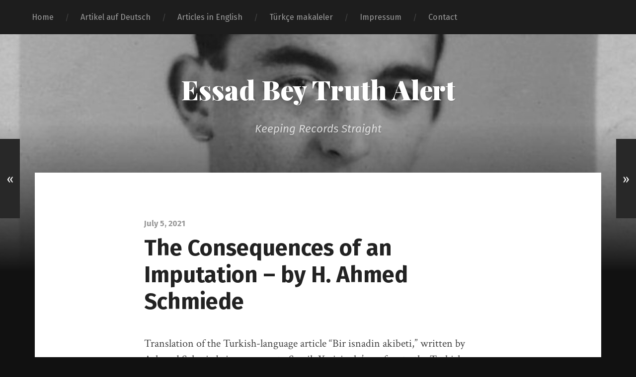

--- FILE ---
content_type: text/html; charset=UTF-8
request_url: http://essadbeytruthalert.com/the-consequences-of-an-imputation-by-h-ahmed-schmiede/
body_size: 53693
content:
<!DOCTYPE html>

<html dir="ltr" lang="en-US"
	prefix="og: https://ogp.me/ns#"  class="no-js">

	<head>
		
		<meta http-equiv="content-type" content="text/html" charset="UTF-8" />
        <meta name="author" content="Essad Bey Truth Alert" />
		<meta name="viewport" content="width=device-width, initial-scale=1, viewport-fit=cover">
        
        <link rel="profile" href="http://gmpg.org/xfn/11">
		 
		<title>The Consequences of an Imputation – by H. Ahmed Schmiede - Essad Bey Truth Alert</title>

		<!-- All in One SEO 4.2.7.1 - aioseo.com -->
		<meta name="description" content="Translation of the Turkish-language article &quot;Bir isnadin akibeti,&quot; written by Achmed Schmiede in response to Semih Yazicioglu&#039;s preface to the Turkish edition, Hürriyet Publishing House, Istanbul 1971. It claimed that Yusuf Vezir Chemenzeminli was the author of &quot;Ali and Nino&quot;. Original Turkish version of this text. German translation of this text. The Consequences of an" />
		<meta name="robots" content="max-image-preview:large" />
		<link rel="canonical" href="http://essadbeytruthalert.com/the-consequences-of-an-imputation-by-h-ahmed-schmiede/" />
		<meta name="generator" content="All in One SEO (AIOSEO) 4.2.7.1 " />
		<meta property="og:locale" content="en_US" />
		<meta property="og:site_name" content="Essad Bey Truth Alert - Keeping Records Straight" />
		<meta property="og:type" content="article" />
		<meta property="og:title" content="The Consequences of an Imputation – by H. Ahmed Schmiede - Essad Bey Truth Alert" />
		<meta property="og:description" content="Translation of the Turkish-language article &quot;Bir isnadin akibeti,&quot; written by Achmed Schmiede in response to Semih Yazicioglu&#039;s preface to the Turkish edition, Hürriyet Publishing House, Istanbul 1971. It claimed that Yusuf Vezir Chemenzeminli was the author of &quot;Ali and Nino&quot;. Original Turkish version of this text. German translation of this text. The Consequences of an" />
		<meta property="og:url" content="http://essadbeytruthalert.com/the-consequences-of-an-imputation-by-h-ahmed-schmiede/" />
		<meta property="article:published_time" content="2021-07-05T16:14:46+00:00" />
		<meta property="article:modified_time" content="2022-10-18T09:28:18+00:00" />
		<meta name="twitter:card" content="summary_large_image" />
		<meta name="twitter:title" content="The Consequences of an Imputation – by H. Ahmed Schmiede - Essad Bey Truth Alert" />
		<meta name="twitter:description" content="Translation of the Turkish-language article &quot;Bir isnadin akibeti,&quot; written by Achmed Schmiede in response to Semih Yazicioglu&#039;s preface to the Turkish edition, Hürriyet Publishing House, Istanbul 1971. It claimed that Yusuf Vezir Chemenzeminli was the author of &quot;Ali and Nino&quot;. Original Turkish version of this text. German translation of this text. The Consequences of an" />
		<script type="application/ld+json" class="aioseo-schema">
			{"@context":"https:\/\/schema.org","@graph":[{"@type":"BlogPosting","@id":"http:\/\/essadbeytruthalert.com\/the-consequences-of-an-imputation-by-h-ahmed-schmiede\/#blogposting","name":"The Consequences of an Imputation \u2013 by H. Ahmed Schmiede - Essad Bey Truth Alert","headline":"The Consequences of an Imputation &#8211; by H. Ahmed Schmiede","author":{"@id":"http:\/\/essadbeytruthalert.com\/author\/princeoftheorient\/#author"},"publisher":{"@id":"http:\/\/essadbeytruthalert.com\/#organization"},"image":{"@type":"ImageObject","url":"http:\/\/essadbeytruthalert.com\/wp-content\/uploads\/2017\/04\/cropped-eb-kadewe_groc39fedatei8.jpg","@id":"http:\/\/essadbeytruthalert.com\/#articleImage","width":1440,"height":316},"datePublished":"2021-07-05T16:14:46+02:00","dateModified":"2022-10-18T09:28:18+02:00","inLanguage":"en-US","mainEntityOfPage":{"@id":"http:\/\/essadbeytruthalert.com\/the-consequences-of-an-imputation-by-h-ahmed-schmiede\/#webpage"},"isPartOf":{"@id":"http:\/\/essadbeytruthalert.com\/the-consequences-of-an-imputation-by-h-ahmed-schmiede\/#webpage"},"articleSection":"Uncategorized"},{"@type":"BreadcrumbList","@id":"http:\/\/essadbeytruthalert.com\/the-consequences-of-an-imputation-by-h-ahmed-schmiede\/#breadcrumblist","itemListElement":[{"@type":"ListItem","@id":"http:\/\/essadbeytruthalert.com\/#listItem","position":1,"item":{"@type":"WebPage","@id":"http:\/\/essadbeytruthalert.com\/","name":"Home","description":"Keeping Records Straight","url":"http:\/\/essadbeytruthalert.com\/"},"nextItem":"http:\/\/essadbeytruthalert.com\/the-consequences-of-an-imputation-by-h-ahmed-schmiede\/#listItem"},{"@type":"ListItem","@id":"http:\/\/essadbeytruthalert.com\/the-consequences-of-an-imputation-by-h-ahmed-schmiede\/#listItem","position":2,"item":{"@type":"WebPage","@id":"http:\/\/essadbeytruthalert.com\/the-consequences-of-an-imputation-by-h-ahmed-schmiede\/","name":"The Consequences of an Imputation - by H. Ahmed Schmiede","description":"Translation of the Turkish-language article \"Bir isnadin akibeti,\" written by Achmed Schmiede in response to Semih Yazicioglu's preface to the Turkish edition, H\u00fcrriyet Publishing House, Istanbul 1971. It claimed that Yusuf Vezir Chemenzeminli was the author of \"Ali and Nino\". Original Turkish version of this text. German translation of this text. The Consequences of an","url":"http:\/\/essadbeytruthalert.com\/the-consequences-of-an-imputation-by-h-ahmed-schmiede\/"},"previousItem":"http:\/\/essadbeytruthalert.com\/#listItem"}]},{"@type":"Organization","@id":"http:\/\/essadbeytruthalert.com\/#organization","name":"Essad Bey Truth Alert","url":"http:\/\/essadbeytruthalert.com\/","logo":{"@type":"ImageObject","url":"http:\/\/essadbeytruthalert.com\/wp-content\/uploads\/2017\/04\/cropped-eb-kadewe_groc39fedatei8.jpg","@id":"http:\/\/essadbeytruthalert.com\/#organizationLogo","width":1440,"height":316},"image":{"@id":"http:\/\/essadbeytruthalert.com\/#organizationLogo"}},{"@type":"WebPage","@id":"http:\/\/essadbeytruthalert.com\/the-consequences-of-an-imputation-by-h-ahmed-schmiede\/#webpage","url":"http:\/\/essadbeytruthalert.com\/the-consequences-of-an-imputation-by-h-ahmed-schmiede\/","name":"The Consequences of an Imputation \u2013 by H. Ahmed Schmiede - Essad Bey Truth Alert","description":"Translation of the Turkish-language article \"Bir isnadin akibeti,\" written by Achmed Schmiede in response to Semih Yazicioglu's preface to the Turkish edition, H\u00fcrriyet Publishing House, Istanbul 1971. It claimed that Yusuf Vezir Chemenzeminli was the author of \"Ali and Nino\". Original Turkish version of this text. German translation of this text. The Consequences of an","inLanguage":"en-US","isPartOf":{"@id":"http:\/\/essadbeytruthalert.com\/#website"},"breadcrumb":{"@id":"http:\/\/essadbeytruthalert.com\/the-consequences-of-an-imputation-by-h-ahmed-schmiede\/#breadcrumblist"},"author":"http:\/\/essadbeytruthalert.com\/author\/princeoftheorient\/#author","creator":"http:\/\/essadbeytruthalert.com\/author\/princeoftheorient\/#author","datePublished":"2021-07-05T16:14:46+02:00","dateModified":"2022-10-18T09:28:18+02:00"},{"@type":"WebSite","@id":"http:\/\/essadbeytruthalert.com\/#website","url":"http:\/\/essadbeytruthalert.com\/","name":"Essad Bey Truth Alert","description":"Keeping Records Straight","inLanguage":"en-US","publisher":{"@id":"http:\/\/essadbeytruthalert.com\/#organization"}}]}
		</script>
		<!-- All in One SEO -->

<script>document.documentElement.className = document.documentElement.className.replace("no-js","js");</script>
<link rel='dns-prefetch' href='//s.w.org' />
<link rel="alternate" type="application/rss+xml" title="Essad Bey Truth Alert &raquo; Feed" href="http://essadbeytruthalert.com/feed/" />
<link rel="alternate" type="application/rss+xml" title="Essad Bey Truth Alert &raquo; Comments Feed" href="http://essadbeytruthalert.com/comments/feed/" />
<link rel="alternate" type="application/rss+xml" title="Essad Bey Truth Alert &raquo; The Consequences of an Imputation &#8211; by H. Ahmed Schmiede Comments Feed" href="http://essadbeytruthalert.com/the-consequences-of-an-imputation-by-h-ahmed-schmiede/feed/" />
<script type="text/javascript">
window._wpemojiSettings = {"baseUrl":"https:\/\/s.w.org\/images\/core\/emoji\/14.0.0\/72x72\/","ext":".png","svgUrl":"https:\/\/s.w.org\/images\/core\/emoji\/14.0.0\/svg\/","svgExt":".svg","source":{"concatemoji":"http:\/\/essadbeytruthalert.com\/wp-includes\/js\/wp-emoji-release.min.js?ver=046c4d04b334c6445a04a04de78f425f"}};
/*! This file is auto-generated */
!function(e,a,t){var n,r,o,i=a.createElement("canvas"),p=i.getContext&&i.getContext("2d");function s(e,t){var a=String.fromCharCode,e=(p.clearRect(0,0,i.width,i.height),p.fillText(a.apply(this,e),0,0),i.toDataURL());return p.clearRect(0,0,i.width,i.height),p.fillText(a.apply(this,t),0,0),e===i.toDataURL()}function c(e){var t=a.createElement("script");t.src=e,t.defer=t.type="text/javascript",a.getElementsByTagName("head")[0].appendChild(t)}for(o=Array("flag","emoji"),t.supports={everything:!0,everythingExceptFlag:!0},r=0;r<o.length;r++)t.supports[o[r]]=function(e){if(!p||!p.fillText)return!1;switch(p.textBaseline="top",p.font="600 32px Arial",e){case"flag":return s([127987,65039,8205,9895,65039],[127987,65039,8203,9895,65039])?!1:!s([55356,56826,55356,56819],[55356,56826,8203,55356,56819])&&!s([55356,57332,56128,56423,56128,56418,56128,56421,56128,56430,56128,56423,56128,56447],[55356,57332,8203,56128,56423,8203,56128,56418,8203,56128,56421,8203,56128,56430,8203,56128,56423,8203,56128,56447]);case"emoji":return!s([129777,127995,8205,129778,127999],[129777,127995,8203,129778,127999])}return!1}(o[r]),t.supports.everything=t.supports.everything&&t.supports[o[r]],"flag"!==o[r]&&(t.supports.everythingExceptFlag=t.supports.everythingExceptFlag&&t.supports[o[r]]);t.supports.everythingExceptFlag=t.supports.everythingExceptFlag&&!t.supports.flag,t.DOMReady=!1,t.readyCallback=function(){t.DOMReady=!0},t.supports.everything||(n=function(){t.readyCallback()},a.addEventListener?(a.addEventListener("DOMContentLoaded",n,!1),e.addEventListener("load",n,!1)):(e.attachEvent("onload",n),a.attachEvent("onreadystatechange",function(){"complete"===a.readyState&&t.readyCallback()})),(e=t.source||{}).concatemoji?c(e.concatemoji):e.wpemoji&&e.twemoji&&(c(e.twemoji),c(e.wpemoji)))}(window,document,window._wpemojiSettings);
</script>
<style type="text/css">
img.wp-smiley,
img.emoji {
	display: inline !important;
	border: none !important;
	box-shadow: none !important;
	height: 1em !important;
	width: 1em !important;
	margin: 0 0.07em !important;
	vertical-align: -0.1em !important;
	background: none !important;
	padding: 0 !important;
}
</style>
	<link rel='stylesheet' id='wp-block-library-css'  href='http://essadbeytruthalert.com/wp-includes/css/dist/block-library/style.min.css?ver=046c4d04b334c6445a04a04de78f425f' type='text/css' media='all' />
<style id='global-styles-inline-css' type='text/css'>
body{--wp--preset--color--black: #222;--wp--preset--color--cyan-bluish-gray: #abb8c3;--wp--preset--color--white: #fff;--wp--preset--color--pale-pink: #f78da7;--wp--preset--color--vivid-red: #cf2e2e;--wp--preset--color--luminous-vivid-orange: #ff6900;--wp--preset--color--luminous-vivid-amber: #fcb900;--wp--preset--color--light-green-cyan: #7bdcb5;--wp--preset--color--vivid-green-cyan: #00d084;--wp--preset--color--pale-cyan-blue: #8ed1fc;--wp--preset--color--vivid-cyan-blue: #0693e3;--wp--preset--color--vivid-purple: #9b51e0;--wp--preset--color--accent: #ca2017;--wp--preset--color--dark-gray: #444;--wp--preset--color--medium-gray: #666;--wp--preset--color--light-gray: #888;--wp--preset--gradient--vivid-cyan-blue-to-vivid-purple: linear-gradient(135deg,rgba(6,147,227,1) 0%,rgb(155,81,224) 100%);--wp--preset--gradient--light-green-cyan-to-vivid-green-cyan: linear-gradient(135deg,rgb(122,220,180) 0%,rgb(0,208,130) 100%);--wp--preset--gradient--luminous-vivid-amber-to-luminous-vivid-orange: linear-gradient(135deg,rgba(252,185,0,1) 0%,rgba(255,105,0,1) 100%);--wp--preset--gradient--luminous-vivid-orange-to-vivid-red: linear-gradient(135deg,rgba(255,105,0,1) 0%,rgb(207,46,46) 100%);--wp--preset--gradient--very-light-gray-to-cyan-bluish-gray: linear-gradient(135deg,rgb(238,238,238) 0%,rgb(169,184,195) 100%);--wp--preset--gradient--cool-to-warm-spectrum: linear-gradient(135deg,rgb(74,234,220) 0%,rgb(151,120,209) 20%,rgb(207,42,186) 40%,rgb(238,44,130) 60%,rgb(251,105,98) 80%,rgb(254,248,76) 100%);--wp--preset--gradient--blush-light-purple: linear-gradient(135deg,rgb(255,206,236) 0%,rgb(152,150,240) 100%);--wp--preset--gradient--blush-bordeaux: linear-gradient(135deg,rgb(254,205,165) 0%,rgb(254,45,45) 50%,rgb(107,0,62) 100%);--wp--preset--gradient--luminous-dusk: linear-gradient(135deg,rgb(255,203,112) 0%,rgb(199,81,192) 50%,rgb(65,88,208) 100%);--wp--preset--gradient--pale-ocean: linear-gradient(135deg,rgb(255,245,203) 0%,rgb(182,227,212) 50%,rgb(51,167,181) 100%);--wp--preset--gradient--electric-grass: linear-gradient(135deg,rgb(202,248,128) 0%,rgb(113,206,126) 100%);--wp--preset--gradient--midnight: linear-gradient(135deg,rgb(2,3,129) 0%,rgb(40,116,252) 100%);--wp--preset--duotone--dark-grayscale: url('#wp-duotone-dark-grayscale');--wp--preset--duotone--grayscale: url('#wp-duotone-grayscale');--wp--preset--duotone--purple-yellow: url('#wp-duotone-purple-yellow');--wp--preset--duotone--blue-red: url('#wp-duotone-blue-red');--wp--preset--duotone--midnight: url('#wp-duotone-midnight');--wp--preset--duotone--magenta-yellow: url('#wp-duotone-magenta-yellow');--wp--preset--duotone--purple-green: url('#wp-duotone-purple-green');--wp--preset--duotone--blue-orange: url('#wp-duotone-blue-orange');--wp--preset--font-size--small: 18px;--wp--preset--font-size--medium: 20px;--wp--preset--font-size--large: 25px;--wp--preset--font-size--x-large: 42px;--wp--preset--font-size--normal: 21px;--wp--preset--font-size--larger: 30px;}.has-black-color{color: var(--wp--preset--color--black) !important;}.has-cyan-bluish-gray-color{color: var(--wp--preset--color--cyan-bluish-gray) !important;}.has-white-color{color: var(--wp--preset--color--white) !important;}.has-pale-pink-color{color: var(--wp--preset--color--pale-pink) !important;}.has-vivid-red-color{color: var(--wp--preset--color--vivid-red) !important;}.has-luminous-vivid-orange-color{color: var(--wp--preset--color--luminous-vivid-orange) !important;}.has-luminous-vivid-amber-color{color: var(--wp--preset--color--luminous-vivid-amber) !important;}.has-light-green-cyan-color{color: var(--wp--preset--color--light-green-cyan) !important;}.has-vivid-green-cyan-color{color: var(--wp--preset--color--vivid-green-cyan) !important;}.has-pale-cyan-blue-color{color: var(--wp--preset--color--pale-cyan-blue) !important;}.has-vivid-cyan-blue-color{color: var(--wp--preset--color--vivid-cyan-blue) !important;}.has-vivid-purple-color{color: var(--wp--preset--color--vivid-purple) !important;}.has-black-background-color{background-color: var(--wp--preset--color--black) !important;}.has-cyan-bluish-gray-background-color{background-color: var(--wp--preset--color--cyan-bluish-gray) !important;}.has-white-background-color{background-color: var(--wp--preset--color--white) !important;}.has-pale-pink-background-color{background-color: var(--wp--preset--color--pale-pink) !important;}.has-vivid-red-background-color{background-color: var(--wp--preset--color--vivid-red) !important;}.has-luminous-vivid-orange-background-color{background-color: var(--wp--preset--color--luminous-vivid-orange) !important;}.has-luminous-vivid-amber-background-color{background-color: var(--wp--preset--color--luminous-vivid-amber) !important;}.has-light-green-cyan-background-color{background-color: var(--wp--preset--color--light-green-cyan) !important;}.has-vivid-green-cyan-background-color{background-color: var(--wp--preset--color--vivid-green-cyan) !important;}.has-pale-cyan-blue-background-color{background-color: var(--wp--preset--color--pale-cyan-blue) !important;}.has-vivid-cyan-blue-background-color{background-color: var(--wp--preset--color--vivid-cyan-blue) !important;}.has-vivid-purple-background-color{background-color: var(--wp--preset--color--vivid-purple) !important;}.has-black-border-color{border-color: var(--wp--preset--color--black) !important;}.has-cyan-bluish-gray-border-color{border-color: var(--wp--preset--color--cyan-bluish-gray) !important;}.has-white-border-color{border-color: var(--wp--preset--color--white) !important;}.has-pale-pink-border-color{border-color: var(--wp--preset--color--pale-pink) !important;}.has-vivid-red-border-color{border-color: var(--wp--preset--color--vivid-red) !important;}.has-luminous-vivid-orange-border-color{border-color: var(--wp--preset--color--luminous-vivid-orange) !important;}.has-luminous-vivid-amber-border-color{border-color: var(--wp--preset--color--luminous-vivid-amber) !important;}.has-light-green-cyan-border-color{border-color: var(--wp--preset--color--light-green-cyan) !important;}.has-vivid-green-cyan-border-color{border-color: var(--wp--preset--color--vivid-green-cyan) !important;}.has-pale-cyan-blue-border-color{border-color: var(--wp--preset--color--pale-cyan-blue) !important;}.has-vivid-cyan-blue-border-color{border-color: var(--wp--preset--color--vivid-cyan-blue) !important;}.has-vivid-purple-border-color{border-color: var(--wp--preset--color--vivid-purple) !important;}.has-vivid-cyan-blue-to-vivid-purple-gradient-background{background: var(--wp--preset--gradient--vivid-cyan-blue-to-vivid-purple) !important;}.has-light-green-cyan-to-vivid-green-cyan-gradient-background{background: var(--wp--preset--gradient--light-green-cyan-to-vivid-green-cyan) !important;}.has-luminous-vivid-amber-to-luminous-vivid-orange-gradient-background{background: var(--wp--preset--gradient--luminous-vivid-amber-to-luminous-vivid-orange) !important;}.has-luminous-vivid-orange-to-vivid-red-gradient-background{background: var(--wp--preset--gradient--luminous-vivid-orange-to-vivid-red) !important;}.has-very-light-gray-to-cyan-bluish-gray-gradient-background{background: var(--wp--preset--gradient--very-light-gray-to-cyan-bluish-gray) !important;}.has-cool-to-warm-spectrum-gradient-background{background: var(--wp--preset--gradient--cool-to-warm-spectrum) !important;}.has-blush-light-purple-gradient-background{background: var(--wp--preset--gradient--blush-light-purple) !important;}.has-blush-bordeaux-gradient-background{background: var(--wp--preset--gradient--blush-bordeaux) !important;}.has-luminous-dusk-gradient-background{background: var(--wp--preset--gradient--luminous-dusk) !important;}.has-pale-ocean-gradient-background{background: var(--wp--preset--gradient--pale-ocean) !important;}.has-electric-grass-gradient-background{background: var(--wp--preset--gradient--electric-grass) !important;}.has-midnight-gradient-background{background: var(--wp--preset--gradient--midnight) !important;}.has-small-font-size{font-size: var(--wp--preset--font-size--small) !important;}.has-medium-font-size{font-size: var(--wp--preset--font-size--medium) !important;}.has-large-font-size{font-size: var(--wp--preset--font-size--large) !important;}.has-x-large-font-size{font-size: var(--wp--preset--font-size--x-large) !important;}
</style>
<link rel='stylesheet' id='garfunkel_googleFonts-css'  href='//fonts.googleapis.com/css?family=Fira+Sans%3A400%2C500%2C700%2C400italic%2C700italic%7CPlayfair+Display%3A400%2C900%7CCrimson+Text%3A700%2C400italic%2C700italic%2C400&#038;ver=046c4d04b334c6445a04a04de78f425f' type='text/css' media='all' />
<link rel='stylesheet' id='garfunkel_genericons-css'  href='http://essadbeytruthalert.com/wp-content/themes/garfunkel/assets/css/genericons.min.css?ver=046c4d04b334c6445a04a04de78f425f' type='text/css' media='all' />
<link rel='stylesheet' id='garfunkel_style-css'  href='http://essadbeytruthalert.com/wp-content/themes/garfunkel/style.css?ver=2.0.2' type='text/css' media='all' />
<script type='text/javascript' defer data-domain='essadbeytruthalert.com' data-api='http://essadbeytruthalert.com/wp-json/8a62bd/v1/3039/c51df6c8' data-cfasync='false' src='//essadbeytruthalert.com/wp-content/uploads/d18a45d2ec/e1a5dfa7.js?ver=1769176396' id='plausible-analytics-js'></script>
<script type='text/javascript' id='plausible-analytics-js-after'>
window.plausible = window.plausible || function() { (window.plausible.q = window.plausible.q || []).push(arguments) }
</script>
<script type='text/javascript' id='plausible-form-submit-integration-js-extra'>
/* <![CDATA[ */
var plausible_analytics_i18n = {"form_completions":"WP Form Completions"};
/* ]]> */
</script>
<script type='text/javascript' src='http://essadbeytruthalert.com/wp-content/plugins/plausible-analytics/assets/dist/js/plausible-form-submit-integration.js?ver=1755783813' id='plausible-form-submit-integration-js'></script>
<script type='text/javascript' src='http://essadbeytruthalert.com/wp-includes/js/jquery/jquery.min.js?ver=3.6.0' id='jquery-core-js'></script>
<script type='text/javascript' src='http://essadbeytruthalert.com/wp-includes/js/jquery/jquery-migrate.min.js?ver=3.3.2' id='jquery-migrate-js'></script>
<script type='text/javascript' src='http://essadbeytruthalert.com/wp-content/themes/garfunkel/assets/js/flexslider.js?ver=046c4d04b334c6445a04a04de78f425f' id='garfunkel_flexslider-js'></script>
<link rel="https://api.w.org/" href="http://essadbeytruthalert.com/wp-json/" /><link rel="alternate" type="application/json" href="http://essadbeytruthalert.com/wp-json/wp/v2/posts/843" /><link rel="EditURI" type="application/rsd+xml" title="RSD" href="http://essadbeytruthalert.com/xmlrpc.php?rsd" />
<link rel="wlwmanifest" type="application/wlwmanifest+xml" href="http://essadbeytruthalert.com/wp-includes/wlwmanifest.xml" /> 

<link rel='shortlink' href='http://essadbeytruthalert.com/?p=843' />
<link rel="alternate" type="application/json+oembed" href="http://essadbeytruthalert.com/wp-json/oembed/1.0/embed?url=http%3A%2F%2Fessadbeytruthalert.com%2Fthe-consequences-of-an-imputation-by-h-ahmed-schmiede%2F" />
<link rel="alternate" type="text/xml+oembed" href="http://essadbeytruthalert.com/wp-json/oembed/1.0/embed?url=http%3A%2F%2Fessadbeytruthalert.com%2Fthe-consequences-of-an-imputation-by-h-ahmed-schmiede%2F&#038;format=xml" />
<meta name='plausible-analytics-version' content='2.3.1' />
	
	</head>
    
    <body class="post-template-default single single-post postid-843 single-format-standard no-featured-image">

		<svg xmlns="http://www.w3.org/2000/svg" viewBox="0 0 0 0" width="0" height="0" focusable="false" role="none" style="visibility: hidden; position: absolute; left: -9999px; overflow: hidden;" ><defs><filter id="wp-duotone-dark-grayscale"><feColorMatrix color-interpolation-filters="sRGB" type="matrix" values=" .299 .587 .114 0 0 .299 .587 .114 0 0 .299 .587 .114 0 0 .299 .587 .114 0 0 " /><feComponentTransfer color-interpolation-filters="sRGB" ><feFuncR type="table" tableValues="0 0.49803921568627" /><feFuncG type="table" tableValues="0 0.49803921568627" /><feFuncB type="table" tableValues="0 0.49803921568627" /><feFuncA type="table" tableValues="1 1" /></feComponentTransfer><feComposite in2="SourceGraphic" operator="in" /></filter></defs></svg><svg xmlns="http://www.w3.org/2000/svg" viewBox="0 0 0 0" width="0" height="0" focusable="false" role="none" style="visibility: hidden; position: absolute; left: -9999px; overflow: hidden;" ><defs><filter id="wp-duotone-grayscale"><feColorMatrix color-interpolation-filters="sRGB" type="matrix" values=" .299 .587 .114 0 0 .299 .587 .114 0 0 .299 .587 .114 0 0 .299 .587 .114 0 0 " /><feComponentTransfer color-interpolation-filters="sRGB" ><feFuncR type="table" tableValues="0 1" /><feFuncG type="table" tableValues="0 1" /><feFuncB type="table" tableValues="0 1" /><feFuncA type="table" tableValues="1 1" /></feComponentTransfer><feComposite in2="SourceGraphic" operator="in" /></filter></defs></svg><svg xmlns="http://www.w3.org/2000/svg" viewBox="0 0 0 0" width="0" height="0" focusable="false" role="none" style="visibility: hidden; position: absolute; left: -9999px; overflow: hidden;" ><defs><filter id="wp-duotone-purple-yellow"><feColorMatrix color-interpolation-filters="sRGB" type="matrix" values=" .299 .587 .114 0 0 .299 .587 .114 0 0 .299 .587 .114 0 0 .299 .587 .114 0 0 " /><feComponentTransfer color-interpolation-filters="sRGB" ><feFuncR type="table" tableValues="0.54901960784314 0.98823529411765" /><feFuncG type="table" tableValues="0 1" /><feFuncB type="table" tableValues="0.71764705882353 0.25490196078431" /><feFuncA type="table" tableValues="1 1" /></feComponentTransfer><feComposite in2="SourceGraphic" operator="in" /></filter></defs></svg><svg xmlns="http://www.w3.org/2000/svg" viewBox="0 0 0 0" width="0" height="0" focusable="false" role="none" style="visibility: hidden; position: absolute; left: -9999px; overflow: hidden;" ><defs><filter id="wp-duotone-blue-red"><feColorMatrix color-interpolation-filters="sRGB" type="matrix" values=" .299 .587 .114 0 0 .299 .587 .114 0 0 .299 .587 .114 0 0 .299 .587 .114 0 0 " /><feComponentTransfer color-interpolation-filters="sRGB" ><feFuncR type="table" tableValues="0 1" /><feFuncG type="table" tableValues="0 0.27843137254902" /><feFuncB type="table" tableValues="0.5921568627451 0.27843137254902" /><feFuncA type="table" tableValues="1 1" /></feComponentTransfer><feComposite in2="SourceGraphic" operator="in" /></filter></defs></svg><svg xmlns="http://www.w3.org/2000/svg" viewBox="0 0 0 0" width="0" height="0" focusable="false" role="none" style="visibility: hidden; position: absolute; left: -9999px; overflow: hidden;" ><defs><filter id="wp-duotone-midnight"><feColorMatrix color-interpolation-filters="sRGB" type="matrix" values=" .299 .587 .114 0 0 .299 .587 .114 0 0 .299 .587 .114 0 0 .299 .587 .114 0 0 " /><feComponentTransfer color-interpolation-filters="sRGB" ><feFuncR type="table" tableValues="0 0" /><feFuncG type="table" tableValues="0 0.64705882352941" /><feFuncB type="table" tableValues="0 1" /><feFuncA type="table" tableValues="1 1" /></feComponentTransfer><feComposite in2="SourceGraphic" operator="in" /></filter></defs></svg><svg xmlns="http://www.w3.org/2000/svg" viewBox="0 0 0 0" width="0" height="0" focusable="false" role="none" style="visibility: hidden; position: absolute; left: -9999px; overflow: hidden;" ><defs><filter id="wp-duotone-magenta-yellow"><feColorMatrix color-interpolation-filters="sRGB" type="matrix" values=" .299 .587 .114 0 0 .299 .587 .114 0 0 .299 .587 .114 0 0 .299 .587 .114 0 0 " /><feComponentTransfer color-interpolation-filters="sRGB" ><feFuncR type="table" tableValues="0.78039215686275 1" /><feFuncG type="table" tableValues="0 0.94901960784314" /><feFuncB type="table" tableValues="0.35294117647059 0.47058823529412" /><feFuncA type="table" tableValues="1 1" /></feComponentTransfer><feComposite in2="SourceGraphic" operator="in" /></filter></defs></svg><svg xmlns="http://www.w3.org/2000/svg" viewBox="0 0 0 0" width="0" height="0" focusable="false" role="none" style="visibility: hidden; position: absolute; left: -9999px; overflow: hidden;" ><defs><filter id="wp-duotone-purple-green"><feColorMatrix color-interpolation-filters="sRGB" type="matrix" values=" .299 .587 .114 0 0 .299 .587 .114 0 0 .299 .587 .114 0 0 .299 .587 .114 0 0 " /><feComponentTransfer color-interpolation-filters="sRGB" ><feFuncR type="table" tableValues="0.65098039215686 0.40392156862745" /><feFuncG type="table" tableValues="0 1" /><feFuncB type="table" tableValues="0.44705882352941 0.4" /><feFuncA type="table" tableValues="1 1" /></feComponentTransfer><feComposite in2="SourceGraphic" operator="in" /></filter></defs></svg><svg xmlns="http://www.w3.org/2000/svg" viewBox="0 0 0 0" width="0" height="0" focusable="false" role="none" style="visibility: hidden; position: absolute; left: -9999px; overflow: hidden;" ><defs><filter id="wp-duotone-blue-orange"><feColorMatrix color-interpolation-filters="sRGB" type="matrix" values=" .299 .587 .114 0 0 .299 .587 .114 0 0 .299 .587 .114 0 0 .299 .587 .114 0 0 " /><feComponentTransfer color-interpolation-filters="sRGB" ><feFuncR type="table" tableValues="0.098039215686275 1" /><feFuncG type="table" tableValues="0 0.66274509803922" /><feFuncB type="table" tableValues="0.84705882352941 0.41960784313725" /><feFuncA type="table" tableValues="1 1" /></feComponentTransfer><feComposite in2="SourceGraphic" operator="in" /></filter></defs></svg>	
		<div class="navigation">
		
			<div class="section-inner">
				
				<ul class="main-menu">
				
					<li id="menu-item-9" class="menu-item menu-item-type-custom menu-item-object-custom menu-item-9"><a href="/">Home</a></li>
<li id="menu-item-896" class="menu-item menu-item-type-post_type menu-item-object-page menu-item-896"><a href="http://essadbeytruthalert.com/artikel-auf-deutsch/">Artikel auf Deutsch</a></li>
<li id="menu-item-897" class="menu-item menu-item-type-post_type menu-item-object-page menu-item-897"><a href="http://essadbeytruthalert.com/articles-in-english/">Articles in English</a></li>
<li id="menu-item-898" class="menu-item menu-item-type-post_type menu-item-object-page menu-item-898"><a href="http://essadbeytruthalert.com/turkce-makaleler/">Türkçe makaleler</a></li>
<li id="menu-item-749" class="menu-item menu-item-type-post_type menu-item-object-page menu-item-749"><a href="http://essadbeytruthalert.com/impressum/">Impressum</a></li>
<li id="menu-item-11" class="menu-item menu-item-type-post_type menu-item-object-page menu-item-11"><a href="http://essadbeytruthalert.com/contact/">Contact</a></li>
											
				</ul><!-- .main-menu -->

				<div class="menu-social-desktop">
									</div><!-- .menu-social-desktop -->
			 
			</div><!-- .section-inner -->
			
			<div class="mobile-menu-container">
			
				<ul class="mobile-menu">
					<li id="menu-item-9" class="menu-item menu-item-type-custom menu-item-object-custom menu-item-9"><a href="/">Home</a></li>
<li id="menu-item-896" class="menu-item menu-item-type-post_type menu-item-object-page menu-item-896"><a href="http://essadbeytruthalert.com/artikel-auf-deutsch/">Artikel auf Deutsch</a></li>
<li id="menu-item-897" class="menu-item menu-item-type-post_type menu-item-object-page menu-item-897"><a href="http://essadbeytruthalert.com/articles-in-english/">Articles in English</a></li>
<li id="menu-item-898" class="menu-item menu-item-type-post_type menu-item-object-page menu-item-898"><a href="http://essadbeytruthalert.com/turkce-makaleler/">Türkçe makaleler</a></li>
<li id="menu-item-749" class="menu-item menu-item-type-post_type menu-item-object-page menu-item-749"><a href="http://essadbeytruthalert.com/impressum/">Impressum</a></li>
<li id="menu-item-11" class="menu-item menu-item-type-post_type menu-item-object-page menu-item-11"><a href="http://essadbeytruthalert.com/contact/">Contact</a></li>
				</ul><!-- .mobile-menu -->
				
				<div class="menu-social-mobile">
									</div><!-- .menu-social-mobile -->
										
			</div><!-- .mobile-menu-container -->
				 			
		</div><!-- .navigation -->
		
		<header class="title-section">

						
			<div class="bg-image master" style="background-image: url( http://essadbeytruthalert.com/wp-content/uploads/2018/08/cropped-297805_10150436680939612_1729604578_n-9.jpg );"></div>
			
			<div class="bg-shader master"></div>
		
			<div class="section-inner">
			
				<div class="toggle-container">
			
					<a class="nav-toggle group" href="#">
				
						<div class="bars">
							<div class="bar"></div>
							<div class="bar"></div>
							<div class="bar"></div>
						</div>
						
						<p>
							<span class="menu">Menu</span>
							<span class="close">Close</span>
						</p>
					
					</a>
				
				</div><!-- .toggle-container -->

				
					<div class="blog-title">
						<a href="http://essadbeytruthalert.com" rel="home">Essad Bey Truth Alert</a>
					</div>
				
											<h3 class="blog-subtitle">Keeping Records Straight</h3>
									
							
			</div><!-- .section-inner -->
		
		</header><!-- .title-section -->
<div class="wrapper">

											
	<div class="wrapper-inner section-inner group thin">
	
		<div class="content">
												        
										
					<article id="post-843" class="post post-843 type-post status-publish format-standard hentry category-uncategorized">

												
						<div class="post-inner">
						
							<div class="post-header">

																	<p class="post-date">July 5, 2021</p>
																
								<h1 class="post-title">The Consequences of an Imputation &#8211; by H. Ahmed Schmiede</h1>								
							</div><!-- .post-header -->
																										
							<div class="post-content entry-content">

								<p>Translation of the Turkish-language article &#8220;Bir isnadin akibeti,&#8221; written by Achmed Schmiede in response to Semih Yazicioglu&#8217;s preface to the Turkish edition, Hürriyet Publishing House, Istanbul 1971. It claimed that Yusuf Vezir Chemenzeminli was the author of &#8220;Ali and Nino&#8221;.</p>
<p><a href="http://essadbeytruthalert.com/bir-isnadin-akibeti-yazan-h-ahmed-schmiede/" target="_blank" rel="noopener">Original Turkish version of this text.</a></p>
<p><a href="http://essadbeytruthalert.com/die-folgen-einer-unterstellung-von-ahmed-schmiede/" target="_blank" rel="noopener">German translation of this text.</a></p>
<h1>The Consequences of an Imputation</h1>
<h3>By <em>H. Ahmed Schmiede</em></h3>
<p>Actually I would like to start this article with a Turkish proverb: The liar&#8217;s candle only burns till sunset. But the assertion that I intend to refute here, I would not like to label a lie. A lie is when someone makes a false claim on purpose. I suppose there was no ill intent behind the imputation I am referring to. But it was brought into the world in a surprisingly thoughtless, even irresponsible way. One would have to describe the whole thing as gross negligence; especially when one realizes that it is about two writers who have not been alive for a long time and can therefore no longer defend themselves. The victims of the imputation are the Azerbaijani Lev Nussimbaum, who has written some works under the pseudonyms Kurban Said (&#8216;Kurban&#8217; means of all things &#8220;sacrifice&#8221;!) and Essad Bey, as well as the Azerbaijani writer Yusif Vezir Çemenzeminli.</p>
<p>In 1971 I became aware of a novel &#8220;Ali and Nino&#8221; published by Hürriyet in Turkey under the name Kurban Said. In the foreword it was claimed that this name is a pseudonym and that the real author of the Azerbaijani novel is Yusif Vezir Çemenzeminli.</p>
<p>The same work was published in German as a serial novel in Stern magazine and later, in 1973, as a book. I was delighted about this success of an Azerbaijani writer in the West – regardless of the content of this book. This novel was also published in several other Western countries, including England and the USA, in large printruns and became a bestseller.</p>
<p>However, the book published in Turkey was a translation. From what I&#8217;d heard, it was even a translation from English. But what kind of strange logic is it that a book by an Azerbaijani author is first printed in English and then translated into Turkish? The translator Semih Yazıcıoğlu puts this question in his foreword as follows:</p>
<p>&#8220;Stormy times cause destruction as well as the birth of great artists. “Ali and Nino” and its writer Kurban Said have become the victim of such a stormy time.</p>
<p>Who knows, if an enthusiast called Jenia Graman, who was a painter in Berlin in the 1930s, had not seen on the a dusty bookshelves of a second-hand bookshop in West Berlin, a copy of “Ali and Nino”, which she had read in Vienna 32 years earlier, perhaps the misfortunes of both the work and the already forgotten writer would continue.</p>
<p>This coincidence added an unknown work to the history of literature. Because when Jenia Graman re-read “Ali and Nino”, which she had seen in the Austrian capital in 1937, she immediately decided to bring to light this masterpiece. She translated it into English, and one of the greatest movements of recent years began in the history of literature with the release of the novel last spring.&#8221;</p>
<p>But what language was the novel translated into English from? Yazıcıoğlu touches on this point by quoting a letter he received from an Azerbaijani named Mustafa Türkekul living in the USA. The letter reads as follows:</p>
<p>“It is true that “Ali and Nino” was originally written in Azerbaijani-Turkish. Afterwards, Yusif Vezir translated this work into German with the help of a German friend. Later, he presented the German translation of this work to a publishing house in the capital of Austria, Vienna.”</p>
<p>It appears from these notes that this novel, printed in Turkey, is a book that was (allegedly) written in Azerbaijani, then translated from there into German, from there into English and from there into Turkish. Nevertheless, Semih Yazıcıoğlu says:</p>
<p>“The style of the book, the language behind the translation, and the general atmosphere of the work leave no doubt that it is written in Azerbaijani-Turkish.”</p>
<p>Let us now come to the central claim in the foreword of the Turkish edition of &#8220;Ali and Nino&#8221; that the pseudonym Kurban Said is actually Yusif Vezir Çemenzeminli.</p>
<p>“Two Azerbaijani Turks living in the United States brought to light Kurban Said&#8217;s true identity and life story. One of them, Mustafa Türkekul was a well-known literary writer, he also had written a book on writers who were killed in the purges in Russia in 1937. This work was published in Istanbul in 1963 under the title of “Hüseyin Cavid”. After immigrating to America, he started to work as an accountant in a Washington hotel. The other Azerbaijani was a teacher named Yusuf Kahraman and was working as a radiologist in a Washington hospital.</p>
<p>It was Yusuf Kahraman who drew the attention of Türkekul to a review published in the Washington Star about their home country. Then they read the book head by head in one night until the morning. As dawn broke, the story of the unknown author of “Ali and Nino” was clear to them. Because Kahraman and Türkekul had seen that the novel was the story of a real drama. They recognized the streets, avenues, squares, palaces, and even the surnames of some families mentioned in the book. The conclusion of the two Turks was this: “Ali and Nino” was a long lost work of a well-known writer from Azerbaijan. The author hid behind the name of Kurban Said was none other than the famous Azeri writer Yusuf Vezir, who signed some of his works as “Chemenzeminli”.</p>
<p>So the story of &#8220;Ali and Nino&#8221; and its author was &#8220;lit up&#8221; in one night. Today we know that light was shed onto nothing in that night, quite to the contrary, the problem of the authorship was messed-up even more, and poor Mr. Yusif Vezir found himself with an eternal child he knew nothing about, and which appeared only years later.</p>
<p>As we have seen above, it has been alleged that the novel &#8220;Ali and Nino&#8221; was translated from Azerbaijani into German, or, as some others claim, from Russian into German. After reading the Turkish edition, I picked up the German version. I am a translator myself. My native tongue is German. It was crystal clear to me that the German version was not a translation but an original work. And somehow I felt that I was no stranger to its style. Nevertheless, the work could still have been by Yusif Vezir. Why shouldn&#8217;t he really have written it with the help of a German friend? On the other hand, Türkekul said that an Azerbaijani original was absolutely essential. Fine, but where was this original? I got in touch with Deutsches Pressehaus [German House of the Press] in Munich and asked if anything was known about the fate of the original manuscript. The person in charge told me that they were aware of the allegations made by the two Azerbaijanis, Türkekul and Kahraman, but that at the same time some people were convinced that the novel was written by someone named Lev Nussimbaum, a writer, whose father was a Jew and whose mother was an Azerbaijani Muslim who was born in Baku and fled to Europe during the October Revolution and wrote a number of books there under the pseudonym Essad Bey.</p>
<p>I was becoming interested in dissolving the darkness lying on this riddle. However, there was nothing to be dissolved, the whole truth was already on the table! But some time had to pass before I realized that.</p>
<p>When I was invited to Baku in September 1973 to take part in the celebration of the 600th birthday of the poet Seyyid Imadeddin Nesimi, I consulted my friend Prof. Abbas Zamanov on this matter. He told me that this was an irrelevant claim and that Yusif Vezir could not have written such a work for scientifically proven reasons. (Abbas Zamanov is Director of the Chair of Modern Azerbaijani Literature at Baku University and is therefore a competent expert in this field).</p>
<p>After receiving this information from him, I thought that it might be useful to follow Essad Bey&#8217;s trail and – I was not mistaken!</p>
<p>There are two German-language novels under the name Kurban Said. The first is the book we are talking about here, the work &#8220;Ali und Nino&#8221; (in Turkish: Ali ile Nino) first published in 1937, the second the &#8220;Das Mädchen vom Goldenen Horn&#8221; (Haliç&#8217;ten gelen kız – The Girl from the Golden Horn) printed in 1938 .</p>
<p>In order to elucidate the relationship between Kurban Said and Esad Bey, I took a look at the magazine &#8220;Al-Islam&#8221;, which was first published in 1969 and which contains a short bibliography &#8220;Islam in self-testimony&#8221; by the Yugoslav Turkologist Dr. Smail Balic. After finding Essad Bey there, I wrote a letter to Dr. Balic. He replied with the following: &#8220;&#8216;Kurban Said&#8217; is a joint pseudonym for Baroness Elfriede Ehrenfels von Bodmersdorf and Lev Nussimbaum.&#8221;</p>
<p>When I heard &#8220;Ehrenfels&#8221;, I remembered the Austrian nobleman and Muslim scientist Prof. Ömer von Ehrenfels, whom I have known for many years and whom I respect very much. Through the contact I made with Prof. Ömer about this matter, I learned that he himself had been the friend of Essad Bey (that is, Lev Nussimbaum) for many years and that he would eventually, after writing a few documentary works, had become interested in writing novels and that he had started writing under the pseudonym Kurban Said. Essad Bey even wrote his second novel &#8220;Das Mädchen vom Goldenen Horn&#8221; with the help of Prof. Ömer&#8217;s divorced wife, Baroness Elfriede Ehrenfels von Bodmersdorf, and of course again under the pseudonym Kurban Said.</p>
<p>The written answer I received to the question I asked Baroness Ehrenfels, the original of which I have kept, is as follows:</p>
<p>10 June 1974</p>
<p>Dear Mr Schmiede,  I would like to inform you as a translator and interpreter for Turkic languages who has traveled Baku, that Kurban Said was the pen name of the writer Essad-bey, who came from Baku, and with whom I have cooperated in Vienna in 1938 on the publication of his novel: The Girl from the Golden Horn.</p>
<p>Yours sincerely<br />
Elfriede Ehrenfels, née Bodmershof</p>
<p>So there is no longer any serious doubt about the identity of Kurban Said.</p>
<p>Let us turn one last time to the Turkish foreword which Mr. Semih Yazıcıoğlu added to the Turkish edition of the novel &#8220;Ali and Nino&#8221;:</p>
<p>&#8220;When the day comes, the other works by Kurban Said alias Yusif Vezir Çemenzeminli will also take their place on the Turkish bookshelf.&#8221;</p>
<p>Despite all our other disagreements, I agree with Mr. Yazıcıoğlu on this hope. Even if Yusif Vezir Çemenzeminli is not Kurban Said, I am sure that he is a writer who is worthy to be known and liked in Turkish and world literature.</p>
<p>Who knows, maybe one day in this way – albeit in the opposite direction – it will be of use to the cause that Türkekul and Kahraman have racked their brains for one night.</p>
<p><a href="#_ftnref1" name="_ftn1"></a></p>
													
							</div><!-- .post-content -->
							
														
						</div><!-- .post-inner -->

																				
							<div class="post-meta bottom">
							
								<div class="tab-selector">
									
									<ul class="group">

																				
										<li>
											<a class="tab-post-meta-toggle active" href="#" data-target=".tab-post-meta">
												<div class="genericon genericon-summary"></div>
												<span>Post Info</span>
											</a>
										</li>
										<li>
											<a class="tab-author-meta-toggle" href="#" data-target=".tab-author-meta">
												<div class="genericon genericon-user"></div>
												<span>Author Info</span>
											</a>
										</li>
										
									</ul>
									
								</div><!-- .tab-selector -->
								
								<div class="post-meta-tabs">
								
									<div class="post-meta-tabs-inner">

																				
										<div class="tab-post-meta tab group active">
										
											<ul class="post-info-items fright">
												<li>
													<div class="genericon genericon-user"></div>
													<a href="http://essadbeytruthalert.com/author/princeoftheorient/" title="Posts by princeoftheorient" rel="author">princeoftheorient</a>												</li>
												<li>
													<div class="genericon genericon-time"></div>
													<a href="http://essadbeytruthalert.com/the-consequences-of-an-imputation-by-h-ahmed-schmiede/">
														July 5, 2021													</a>
												</li>
												<li>
													<div class="genericon genericon-category"></div>
													<a href="http://essadbeytruthalert.com/category/uncategorized/" rel="category tag">Uncategorized</a>												</li>
																							</ul>
										
											<div class="post-nav fleft">
											
																									<a class="post-nav-prev" href="http://essadbeytruthalert.com/bir-isnadin-akibeti-yazan-h-ahmed-schmiede/">
														<p>Previous post</p>
														<h4>Bir isnadın akıbeti &#8211; Yazan: H. Ahmed Schmiede</h4>
													</a>
																								
																									<a class="post-nav-next" href="http://essadbeytruthalert.com/essad-beys-die-geschichte-meines-lebens/">
														<p>Next post</p>
														<h4>Essad Beys &#8220;Die Geschichte meines Lebens&#8221;</h4>
													</a>
																							
											</div><!-- .post-nav -->
										
										</div><!-- .tab-post-meta -->
										
										<div class="tab-author-meta tab">

																					
											<a href="http://essadbeytruthalert.com/author/princeoftheorient/" class="author-avatar">
												<img alt='' src='http://1.gravatar.com/avatar/10bd1e8a3dd059fa97b21544960cf1f9?s=256&#038;d=mm&#038;r=g' srcset='http://1.gravatar.com/avatar/10bd1e8a3dd059fa97b21544960cf1f9?s=512&#038;d=mm&#038;r=g 2x' class='avatar avatar-256 photo' height='256' width='256' loading='lazy'/>											</a>
										
											<div class="author-meta-inner">
											
												<h3 class="author-name"><a href="http://essadbeytruthalert.com/author/princeoftheorient/" title="Posts by princeoftheorient" rel="author">princeoftheorient</a></h3>
						
																										<p class="author-position">Administrator</p>
																										
																							
											</div><!-- .author-meta-inner -->
																				
											<div class="author-content group">
											
												<div class="one-half author-posts">
											
													<h4 class="content-by">Posts by princeoftheorient</h4>
												
													<ul>
												
														
															<li >
																<a href="http://essadbeytruthalert.com/essad-beys-die-geschichte-meines-lebens/" class="group">
																
																	<div class="post-icon">
																		<div class="genericon genericon-standard"></div>																	</div>
																	
																	<h5 class="title">Essad Beys &#8220;Die Geschichte meines Lebens&#8221;</h5>
																	<p class="meta">July 10, 2021</p>
																</a>
															</li>
															
															<li >
																<a href="http://essadbeytruthalert.com/bir-isnadin-akibeti-yazan-h-ahmed-schmiede/" class="group">
																
																	<div class="post-icon">
																		<div class="genericon genericon-standard"></div>																	</div>
																	
																	<h5 class="title">Bir isnadın akıbeti &#8211; Yazan: H. Ahmed Schmiede</h5>
																	<p class="meta">July 5, 2021</p>
																</a>
															</li>
															
															<li >
																<a href="http://essadbeytruthalert.com/die-folgen-einer-unterstellung-von-ahmed-schmiede/" class="group">
																
																	<div class="post-icon">
																		<div class="genericon genericon-standard"></div>																	</div>
																	
																	<h5 class="title">&#8220;Die Folgen einer Unterstellung&#8221; von Ahmed Schmiede</h5>
																	<p class="meta">July 5, 2021</p>
																</a>
															</li>
															
															<li >
																<a href="http://essadbeytruthalert.com/essad-beys-pulp-novels-their-publication-history-as-well-as-an-update-2021/" class="group">
																
																	<div class="post-icon">
																		<div class="genericon genericon-standard"></div>																	</div>
																	
																	<h5 class="title">Essad Bey&#8217;s Pulp Novels – Their Publication History as well as an Update 2021</h5>
																	<p class="meta">April 16, 2021</p>
																</a>
															</li>
															
															<li >
																<a href="http://essadbeytruthalert.com/der-orientalist-von-tom-reiss-errata/" class="group">
																
																	<div class="post-icon">
																		<div class="genericon genericon-standard"></div>																	</div>
																	
																	<h5 class="title">&#8220;Der Orientalist&#8221; von Tom Reiss &#8211; Errata</h5>
																	<p class="meta">April 16, 2021</p>
																</a>
															</li>
																													
													</ul>
												
												</div><!-- .author-posts -->
												
												<div class="one-half author-comments">
												
													<h4 class="content-by">Comments by princeoftheorient</h4>
													
													<ul>
				
																											
													</ul>
												
												</div><!-- .author-comments -->
												
											</div><!-- .author-content -->
										
										</div><!-- .tab-author-meta -->
									
									</div><!-- .post-meta-tabs-inner -->
								
								</div><!-- .post-meta-tabs -->
									
							</div><!-- .post-meta.bottom -->
							
							<div class="post-nav-fixed">
										
																	<a class="post-nav-prev" href="http://essadbeytruthalert.com/bir-isnadin-akibeti-yazan-h-ahmed-schmiede/">
										<span class="hidden">Previous post</span>
										<span class="arrow">&laquo;</span>
									</a>
																
																	<a class="post-nav-next" href="http://essadbeytruthalert.com/essad-beys-die-geschichte-meines-lebens/">
										<span class="hidden">Next post</span>
										<span class="arrow">&raquo;</span>
									</a>
								
							</div><!-- .post-nav -->

						
						
					</article><!-- .post -->
																			
							
		</div><!-- .content -->
		
	</div><!-- .wrapper-inner -->

</div><!-- .wrapper -->
		
		<footer class="credits">

			<p>&copy; 2026 <a href="http://essadbeytruthalert.com">Essad Bey Truth Alert</a>. Theme by <a href="https://www.andersnoren.se">Anders Nor&eacute;n</a>.</p>
				
		</footer><!-- .credits -->

		<script type='text/javascript' src='http://essadbeytruthalert.com/wp-includes/js/imagesloaded.min.js?ver=4.1.4' id='imagesloaded-js'></script>
<script type='text/javascript' src='http://essadbeytruthalert.com/wp-includes/js/masonry.min.js?ver=4.2.2' id='masonry-js'></script>
<script type='text/javascript' src='http://essadbeytruthalert.com/wp-content/themes/garfunkel/assets/js/global.js?ver=2.0.2' id='garfunkel_global-js'></script>
<script type='text/javascript' src='http://essadbeytruthalert.com/wp-includes/js/comment-reply.min.js?ver=046c4d04b334c6445a04a04de78f425f' id='comment-reply-js'></script>

	</body>
</html>

--- FILE ---
content_type: text/css
request_url: http://essadbeytruthalert.com/wp-content/themes/garfunkel/style.css?ver=2.0.2
body_size: 64464
content:
/*---------------------------------------------------------------------------------

	Theme Name: Garfunkel
    Text Domain: garfunkel
	Version: 2.0.2
	Description: Garfunkel is a stylish and responsive Pinterest-style theme with Masonry layout. It features a responsive and retina-ready design, support for six post formats, Block Editor support, widgets for recent posts and recent comments with thumbnails and avatars, an archive page template, a full-width page template, Jetpack Infinite Scroll support, and editor styles for both the Block Editor and the Classic Editor. Demo: https://www.andersnoren.se/themes/garfunkel/
	Tags: blog, three-columns, custom-colors, custom-header, custom-menu, editor-style, featured-images, footer-widgets, post-formats, sticky-post, theme-options, threaded-comments, translation-ready, grid-layout, portfolio, block-styles, wide-blocks
	Author: Anders Norén
	Author URI: https://www.andersnoren.se
	Theme URI: https://www.andersnoren.se/teman/garfunkel-wordpress-theme/
	License: GNU General Public License version 2.0
	License URI: http://www.gnu.org/licenses/gpl-2.0.html
	Tested up to: 5.5.1
	Requires PHP: 5.4
	
	All files, unless otherwise stated, are released under the GNU General Public License
	version 2.0 (http://www.gnu.org/licenses/gpl-2.0.html)

-----------------------------------------------------------------------------------

	0.	CSS Reset
	1.	Document Setup
	2.	Element Base
	3.	Helper Classes
	4.  Structure
	5.	Site Header
	6.	Navigation
	7.	Blog
	8.  Post Formats
	9.	Single Post
	10.	Blocks
	11.	Post Content
	12.	Comments
	13.	Respond
	14.	Pagination
	15.	Page Templates
	16.	Widgets
	17.	Credits
	18.	No Javascript Fallback
	19.	Media Queries

----------------------------------------------------------------------------------- */


/* -------------------------------------------------------------------------------- */
/*	0. CSS Reset
/* -------------------------------------------------------------------------------- */


html, body {
	border: none;
	margin: 0;
	padding: 0;
}

h1, h2, h3, h4, h5, h6, p, blockquote, address, big, cite, code, em, font, img, small, strike, sub, sup, li, ol, ul, fieldset, form, label, legend, button, table, caption, tr, th, td {
	border: none;
	font-size: inherit;
	line-height: inherit;
	margin: 0;
	padding: 0;
	text-align: inherit;
}

blockquote:before,
blockquote:after {
	content: "";
}


/* -------------------------------------------------------------------------------- */
/*	1. Document Setup
/* -------------------------------------------------------------------------------- */


body {
	background-color: #111;
	border: none;
	color: #444;
	font-family: 'Fira Sans', sans-serif;
	font-size: 18px;
}

a {
	color: #ca2017;
	text-decoration: underline;
}

a:hover {
	text-decoration: none;
}

*,
*:before,
*:after { 
	box-sizing: border-box;
	-webkit-font-smoothing: antialiased;
}

img {
	max-width: 100%;
	height: auto;
}

.hidden { display: none; }
.fleft { float: left; }
.fright { float: right; }

::selection {
	background: #444;
	color: #FFF;
}

::-webkit-input-placeholder { color: #999; }
:-ms-input-placeholder { color: #999; }

/* Clearing ---------------------------------- */

.clear:after,
.group:after,
.post-content:after,
.entry-content:after,
.widget-content:after,
.post-content:after,
[class*="__inner-container"]:after {
	clear: both;
	content: "";
	display: block;
}

/* Transitions ------------------------------- */

body a {
	 transition: all 0.1s ease-in-out;
}

.blog-title a,
.post-title a,
.main-menu a,
.main-menu > li > a::after,
.search-toggle,
.comment-form input[type="text"],
.comment-form input[type="email"],
.comment-form textarea,
.comment-form input[type="submit"],
.nav-toggle,
.nav-toggle .bar,
.main-menu ul > li::after,
.post-nav-fixed a,
.flex-direction-nav a,
.tab-post-meta .post-nav a h4,
.author-content a .title,
.widget_garfunkel_dribbble_widget .dribbble-shot,
.widget_garfunkel_flickr_widget .flickr_badge_image a,
.post-content input[type="submit"],
.post-content input[type="reset"],
.post-content input[type="button"],
.widget_garfunkel_recent_posts .title,
.widget_garfunkel_recent_comments .title,
.post-icon,
.post-icon img {
	 transition: all 0.2s ease-in-out;
}

.featured-media a img {
	 transition: all 0.3s ease-in-out;
}


/* Screen Reader Text --------------------------------------- */


.screen-reader-text {
	clip: rect(1px, 1px, 1px, 1px);
	position: absolute !important;
	height: 1px;
	width: 1px;
	overflow: hidden;
}

.screen-reader-text:focus {
	background-color: #f1f1f1;
	border-radius: 3px;
	box-shadow: 0 0 2px 2px rgba(0, 0, 0, 0.6);
	clip: auto !important;
	color: #21759b;
	display: block;
	font-size: 14px;
	font-size: 0.875rem;
	font-weight: bold;
	height: auto;
	left: 5px;
	line-height: normal;
	padding: 15px 23px 14px;
	text-decoration: none;
	top: 5px;
	width: auto;
	z-index: 100000; /* Above WP toolbar. */
}


/* -------------------------------------------------------------------------------- */
/*	X. Element Base
/* -------------------------------------------------------------------------------- */


p,
blockquote,
ul,
ol,
address,
dl,
.wp-caption,
pre {
	line-height: 150%;
	margin-bottom: 1em;
}

h1, h2, h3, h4, h5, h6 {
	color: #222;
	font-family: 'Fira Sans', sans-serif;
	font-weight: 700;
	line-height: 120%;
	margin: 50px 0 20px;
}

h1 { font-size: 2em; }
h2 { font-size: 1.75em; }
h3 { font-size: 1.5em; }

h4 { 
	font-size: 1.25em; 
	font-weight: 400;
}

h5 { 
	font-size: 1.1em; 
	font-weight: 400;
}

h6 {
	font-size: 16px;
	letter-spacing: 1px;
	text-transform: uppercase;
}

/* Block Quote ------------------------------- */

blockquote {
	background: #f6f6f6;
	border-style: solid;
	border-color: #e9e9e9;
	border-width: 0 0 0 10px;
	font-size: 1em;
	font-style: italic;
	padding: 30px;
	position: relative;
}

cite {
	font-family: 'Fira Sans', sans-serif;
	font-size: 1rem;
	font-style: normal;
	font-weight: 500;
	line-height: 140%;
	color: #666;
}

cite:before { 
	content: "— "; 
}

blockquote cite {
	display: block;
	margin-top: 1em;
}

/* Monospace --------------------------------- */

code, kbd, pre {
	font-size: 0.85em;
	background: #EEE;
	font-family: Menlo, Monaco, monospace;
}

kbd,
code {
	border-radius: 3px;
	padding: 5px;
}

pre {
	background-color: #333;
	border-radius: 6px;
	color: #FFF;
	font-size: 0.8em;
	line-height: 140%;
	padding: 2% 2.5%;
	white-space: pre-wrap;
	word-wrap: break-word;
}

/* Definition List --------------------------- */

.post-content dl dt { 
	font-weight: bold; 
}

/* Separator --------------------------------- */

hr {
	background: #ddd;
	border: none;
	height: 4px;
	margin: 2em auto;
	width: 120px;
}

/* Lists ------------------------------------- */

ul,
ol {
	margin: .5em 0 .5em 1.5em;
}

li {
	margin: .5em 0;
}

/* Address ----------------------------------- */

.post-content address {
	padding: 3% 3.5%;
	background: #f1f1f1;
}

/* Post Media -------------------------------- */

figure {
	margin: 0;
}

iframe {
	border: none;
	display: block;
	max-width: 100%;
}

svg,
img,
embed,
object {
	display: block;
	height: auto;
	max-width: 100%;
}

.wp-caption {
	max-width: 100%;
}

.wp-caption-text,
.gallery-caption,
figcaption {
	color: #666;
	font-family: 'Fira Sans', sans-serif;
	font-size: 0.9rem;
	font-style: italic;
	line-height: 1.25;
	margin: 0;
	padding-top: 1em;
	text-align: center;
}

/* GALLERIES */

.gallery {
	display: flex;
	flex-wrap: wrap;
	margin: 30px 0 30px -5px;
	width: calc( 100% + 10px );
}

.gallery-item {
	margin: 5px 0;
	padding: 0 5px;
}

.gallery-item img,
.gallery-item {
	display: block;
	width: 100%;
}

.gallery-columns-2 .gallery-item { max-width: 50%; }
.gallery-columns-3 .gallery-item { max-width: 33.33%; }
.gallery-columns-4 .gallery-item { max-width: 25%; }
.gallery-columns-5 .gallery-item { max-width: 20%; }
.gallery-columns-6 .gallery-item { max-width: 16.66%; }
.gallery-columns-7 .gallery-item { max-width: 14.28%; }
.gallery-columns-8 .gallery-item { max-width: 12.5%; }
.gallery-columns-9 .gallery-item { max-width: 11.11%; }

/* Tables ------------------------------------ */

table {
	border-collapse: collapse;
    border-spacing: 0;
    empty-cells: show;
    font-family: 'Fira Sans', sans-serif;
	font-size: 16px;
	margin: 2em 0;
    width: 100%;
}

th,
td {
	border-bottom: 1px solid #ddd;
	line-height: 120%;
	margin: 0;
	overflow: visible;
	padding: 10px;
}

caption {
	color: #444;
	text-align: center;
	padding: 2%;
}

thead {
	vertical-align: bottom;
	white-space: nowrap;
}

th {
	font-weight: bold;
	color: #444;
}

/* Forms ------------------------------------- */

fieldset {
	padding: 25px;
	border: 2px solid #eee;
	margin-bottom: 1em;
}

fieldset legend {
	font-family: 'Fira Sans', sans-serif;
	font-size: 0.9rem;
	line-height: 1;
	font-weight: 700;
	text-transform: uppercase;
	letter-spacing: 1px;
	padding: 10px 12px;
	background: #ca2017;
	color: #fff;
}

label {
	font-family: 'Fira Sans', sans-serif;
	font-size: 1rem;
	font-weight: 500;
}

/* INPUTS */

input, 
textarea { 
	font-family: 'Fira Sans', sans-serif; 
}

input[type="text"],
input[type="password"],
input[type="email"],
input[type="url"],
input[type="date"],
input[type="month"],
input[type="time"],
input[type="datetime"],
input[type="datetime-local"],
input[type="week"],
input[type="number"],
input[type="search"],
input[type="tel"],
input[type="color"],
textarea {
	background-color: #fdfdfd;
	border: 2px solid #eee;
	border-radius: 4px;
	color: #333;
	display: block;
	font-size: 0.85em;
	margin: 0;
	padding: 14px 16px;
	transition: background-color 0.2s ease-in-out;
	width: 100%;
	-webkit-appearance: none;
}

textarea { 
	height: 180px; 
	line-height: 150%;
}

input[type="text"]:focus,
input[type="password"]:focus,
input[type="email"]:focus,
input[type="url"]:focus,
input[type="date"]:focus,
input[type="month"]:focus,
input[type="time"]:focus,
input[type="datetime"]:focus,
input[type="datetime-local"]:focus,
input[type="week"]:focus,
input[type="number"]:focus,
input[type="search"]:focus,
input[type="tel"]:focus,
input[type="color"]:focus,
textarea:focus {
	background-color: #fdfdfd;
}

/* BUTTONS */

button,
.button,
:root .wp-block-button__link,
:root .wp-block-file__button,
input[type="button"],
input[type="reset"],
input[type="submit"] {
	border: none;
	border-radius: 3px;
	background-color: #222;
	color: #fff;
	font-family: 'Fira Sans', sans-serif;
	font-size: 16px;
	font-weight: 500;
	line-height: 1;
	margin: 0;
	padding: 18px 24px;
	-moz-appearance: none;
	-webkit-appearance: none;
}

/* STYLE: OUTLINE */

:root .is-style-outline .wp-block-button__link,
:root .wp-block-button__link.is-style-outline {
    background-color: transparent;
    border: 2px solid currentColor;
	padding: 16px 22px;
}

.is-style-outline .wp-block-button__link,
.is-style-outline.wp-block-button__link {
	color: #222;
}


/* -------------------------------------------------------------------------------- */
/*	X.	Helper Classes
/* -------------------------------------------------------------------------------- */


/* Sections ---------------------------------- */

.section-inner {
	width: 1280px;
	max-width: 90%;
	margin: 0 auto;	
	position: relative;
}

.section-inner.thin { 
	width: 1140px; 
}

/* Backgrounds ------------------------------- */

.bg-image {
	background-size: cover;
	background-position: center;
	background-repeat: no-repeat;
}

.bg-dark { background: #1d1d1d; }

/* Columns ----------------------------------- */

.one-fourth { width: 21.5%; margin-left: 5%; float: left; }
.one-third { width: 30%; margin-left: 5%; float: left; }
.one-half { width: 47.5%; margin-left: 5%; float: left; }
.two-thirds { width: 65%; margin-left: 5%; float: left; }

.one-fourth:first-child,
.one-third:first-child,
.one-half:first-child,
.two-thirds:first-child { margin-left: 0; }


/* -------------------------------------------------------------------------------- */
/*	2.	Structure
/* -------------------------------------------------------------------------------- */


.wrapper {
	position: relative;
	z-index: 1;
}

.wrapper:before {
	background: linear-gradient( to bottom,  rgba( 0, 0, 0, 0 ) 0%,rgba( 17, 17, 17, 1 ) 100% );
	content: "";
	display: block;
	height: 300px;
	position: absolute;
		left: 0;
		right: 0;
		top: -100px;
}

.wrapper:after {
	background: #111;
	content: "";
	display: block;
	position: absolute;
		bottom: 0;
		left: 0;
		right: 0;
		top: 200px;
	z-index: -1;
}

.bg-image.master,
.bg-shader.master {
	height: 960px;
	position: absolute;
		left: 0;
		right: 0;
		top: 0;
	z-index: -1;
}

.bg-image.master {
	background-image: url(assets/images/bg.jpg);
	background-position: center top;
	background-repeat: no-repeat;
}

.bg-shader.master { 
	background: rgba( 0, 0, 0, .2 ); 
}


/* -------------------------------------------------------------------------------- */
/*	3. Site Header
/* -------------------------------------------------------------------------------- */


.title-section { 
	color: #fff;
	position: relative; 
	text-align: center;
	text-shadow: 1px 1px 3px rgba(0,0,0,0.1);
}

.title-section a {
	color: inherit;
}

.title-section a:hover {
	color: #ca2017;
}

.home-first-page .title-section .section-inner { 
	padding: 150px 0; 
}

.title-section .section-inner { 
	padding: 75px 0; 
	position: relative;
}

.blog-title {
	color: inherit;
	font-family: 'Playfair Display', serif;
	font-size: 3em;
	font-weight: 900;
	margin: 0;
}

.blog-title a {
	text-decoration: none;
}

.blog-subtitle {
	color: rgba( 255, 255, 255, 0.8 );
	font-size: 1.25em;
	font-weight: 400;
	font-style: italic;
	margin: 30px 0 0 0;
}

/* Blog Logo --------------------------------- */

.blog-logo a { 
	display: inline-block; 
}

.blog-logo img {
	display: block;
	max-height: 200px;
	max-width: 100%;
	height: auto;
	width: auto;
}


/* Nav toggle --------------------------------------- */


.toggle-container { display: none; }

.nav-toggle { 
	display: block;
	padding: 14px; 
	border-radius: 0 0 2px 2px;
	background: #1D1D1D;
	position: absolute;
	top: 0;
	right: 0;
}

.nav-toggle .bars {
	height: 10px;
	width: 15px;
	float: right;
	position: relative;
	top: -1px;
}

.nav-toggle .bar {
	width: 15px;
	height: 2px;
	background: #fff;
	border-radius: 2px;
	position: absolute;
	left: 0;
	top: 0;
}

.nav-toggle .bar:nth-child(2) { top: 4px; }
.nav-toggle .bar:nth-child(3) { top: 8px; }

.nav-toggle p {
	color: #fff;
	float: right;
	font-size: 14px;
	font-weight: 700;
	line-height: 10px;
	margin: 0 8px 0 0;
	text-align: right;
	text-transform: uppercase;
}

.nav-toggle .close { display: none; }

.nav-toggle:hover { cursor: pointer; }

.nav-toggle.active { background: #1d1d1d; } 

.nav-toggle.active .bar:nth-child(1),
.nav-toggle.active .bar:nth-child(3) { top: 4px; }

.nav-toggle.active .bar:nth-child(2) { opacity: 0; }

.nav-toggle.active .bar:nth-child(1) {
	transform: rotate(45deg); 
	-moz-transform: rotate(45deg);  
	-webkit-transform: rotate(45deg); 
}

.nav-toggle.active .bar:nth-child(3) { 
	transform: rotate(-45deg); 
	-moz-transform: rotate(-45deg);  
	-webkit-transform: rotate(-45deg); 
}

.nav-toggle.active .menu { display: none; }
.nav-toggle.active .close { display: block; }


/* -------------------------------------------------------------------------------- */
/*	4. Navigation
/* -------------------------------------------------------------------------------- */


.navigation { 
	background-color: #1d1d1d; 
}

.navigation .section-inner { 
	align-items: center;
	display: flex;
	justify-content: space-between;
	position: relative; 
}

.mobile-menu-container { 
	display: none; 
}

/* Main Menu --------------------------------- */

.main-menu,
.main-menu ul,
.main-menu li {
	list-style: none;
	margin: 0;
}

.main-menu {
	display: flex;
	flex-wrap: wrap;
	margin: 0 0 0 -27px;
}

.main-menu:after {
	background-color: #1d1d1d;
	content: "";
	display: block;
	position: absolute;
		bottom: 0;
		left: -30px;
		top: 0;
	width: 20px;
}

.main-menu li { 
	position: relative; 
}

.main-menu > li:before {
	color: #444;
	content: "/";
	display: block;
	font-size: 16px;
	font-weight: 300;
	position: absolute;
		right: 100%;
		top: 50%;
	transform: translate( 50%, -50% );
}

.main-menu a {
	color: #999;
	display: block;
	font-size: 0.9em;
	text-decoration: none;
}

.main-menu > li > a {
	padding: 21px 27px;
}

.main-menu > .menu-item-has-children > a,
.main-menu > .page_item_has_children > a { 
	padding-right: 47px; 
	position: relative; 
}

.main-menu > .menu-item-has-children > a:after,
.main-menu > .page_item_has_children > a:after {
	border: 5px solid transparent;
	border-top-color: #999;
	content: "";
	display: block;
	position: absolute;
		right: 25px;
		top: calc( 50% - 4px );
}

.main-menu li.focus > a,
.main-menu li:hover > a { 
	color: #fff; 
}

.main-menu > li.focus > a:after,
.main-menu > li:hover > a:after { 
	border-top-color: #fff; 
}

/* Sub Menus --------------------------------- */

.main-menu li ul {
	display: block;
	opacity: 0;
	position: absolute;
		left: -9999px;
		top: calc( 100% + 5px );
	transition: opacity 0.3s ease-in-out, top 0.3s ease-in-out;
	z-index: 999;
}

.main-menu > li > ul:before {
	border: 10px solid transparent;
	border-bottom-color: #2d2d2d;
	content: "";
	display: block;
	position: absolute;
		left: calc( 50% - 10px );
		top: -20px;
}

.main-menu ul li {
    display: block;
    float: none;
}

.main-menu ul > .menu-item-has-children:after,
.main-menu ul > .page_item_has_children:after {
	border: 6px solid transparent;
	border-left-color: rgba( 255, 255, 255, 0.2 );
	content: "";
	display: block;
	position: absolute;
		right: 6px;
		top: calc( 50% - 6px );
}

.main-menu ul li { 	
	background-color: #2d2d2d;
	display: block;
	width: 240px; 
}

.main-menu ul a {
	color: #999;
	display: block;
	line-height: 130%;
	margin: 0;
	padding: 20px;
	text-align: center;
}

.main-menu li.focus > ul,
.main-menu li:hover > ul {
	display: block;
	left: 50%;
	margin-left: -120px;
	opacity: 1;
	top: 100%;
}

/* Deep Down --------------------------------- */

.main-menu ul li ul { 
	top: 5px; 
}

.main-menu ul li.focus > ul,
.main-menu ul li:hover > ul {
	left: 240px;
	margin-left: 0;
	top: 0;
}

.main-menu ul li { color: #2d2d2d; }
.main-menu ul ul li { color: #3d3d3d; }
.main-menu ul ul ul li { color: #4d4d4d; }
.main-menu ul ul ul ul li { color: #5d5d5d; }
.main-menu ul ul ul ul ul li { color: #6d6d6d; }

.main-menu ul li {
	background-color: currentColor;
}

.main-menu ul li:after { 
	border-width: 8px;
	margin-top: -8px; 
	right: -16px;
}

.main-menu ul li.focus:after,
.main-menu ul li:hover:after {
	border-left-color: currentColor;
}

/* Social menu ------------------------------- */

.menu-social-desktop {
	margin-left: 40px;
}

.menu-social ul,
.menu-social li {
	list-style: none;
	margin: 0;
}

.menu-social ul {
	display: flex;
	flex-wrap: wrap;
	margin: -10px -10px 0 0;
}

.menu-social-desktop ul {
	justify-content: flex-end;
}

.menu-social li { 
	margin: 10px 10px 0 0;
}

.menu-social li:first-child { 
	margin-left: 0; 
}

.menu-social a {
	background-color: #333;
	border-radius: 999px;
	color: #fff;
	display: block;
	height: 36px;
	line-height: 1;
	position: relative;
	width: 36px;
}

.menu-social a:hover { 
	background-color: #ca2017; 
	color: #fff;
}

.menu-social li a::before {
	content: '\f408';
	display: inline-block;
	font-family: 'Genericons';
	font-size: 16px;
	vertical-align: middle;
	position: absolute;
	top: 50%;
	left: 50%;
	margin-top: -8px;
	margin-left: -8px;
	-webkit-font-smoothing: antialiased;
}

.menu-social li a[href*="codepen.io"]::before { content: '\f216'; }
.menu-social li a[href*="dribbble.com"]::before { content: '\f201'; }
.menu-social li a[href*="facebook.com"]::before { content: '\f204'; }
.menu-social li a[href*="flickr.com"]::before { content: '\f211'; }
.menu-social li a[href*="github.com"]::before { content: '\f200'; }
.menu-social li a[href*="instagram.com"]::before { content: '\f215'; }
.menu-social li a[href*="linkedin.com"]::before { content: '\f207'; }
.menu-social li a[href*="pinterest.com"]::before { content: '\f210'; }
.menu-social li a[href*="plus.google.com"]::before { content: '\f206'; }
.menu-social li a[href*="tumblr.com"]::before { content: '\f214'; }
.menu-social li a[href*="twitter.com"]::before { content: '\f202'; }
.menu-social li a[href*="vimeo.com"]::before { content: '\f212'; }
.menu-social li a[href*="wordpress.org"]::before,
.menu-social li a[href*="wordpress.com"]::before { content: '\f205'; }
.menu-social li a[href*="youtube.com"]::before { content: '\f213'; }


/* -------------------------------------------------------------------------------- */
/*	5. Blog 
/* -------------------------------------------------------------------------------- */


.posts { 
	overflow: visible !important; 
	margin: 0 -15px -30px -15px;
}

.post-container {
	padding: 0 15px 30px 15px;
	width: 33.3%;
}

.post,
.posts .page {
	background-color: #fff;
	overflow: hidden;
	position: relative;
	width: 100%;
}

/* Archive Header ---------------------------- */

.archive-header { 
	margin-bottom: 40px; 
	text-align: center;
}

.archive-title {
	background-color: #222;
	color: #fff;
	display: inline-block;
	font-size: 0.9em;
	font-weight: 700;
	letter-spacing: 1px;
	margin: 0;
	padding: 10px 10px 8px 10px;
	text-transform: uppercase;
}

.archive-description {
	color: #fff;
	font-style: italic;
	margin-top: 1em;
}

.archive-description a {
	color: inherit;
}

.archive-description p:last-child {
	margin-bottom: 0;
}

.archive-nav {
	margin: 0 auto;
	padding: 100px 0;
}

.archive-nav a { 
	color: #fff; 
	border-bottom: 1px solid transparent;
	text-decoration: none;
}

.archive-nav a:hover {
	border-bottom-color: currentColor;
}

/* Sticky Post ------------------------------- */

.post.sticky .is-sticky {
	display: block;
	width: 32px;
	height: 32px;
	background: #ca2017;
	position: absolute;
	z-index: 999;
	top: 0;
	right: 16px;
}

.post.sticky .is-sticky .genericon {
	margin: 8px 0 0 8px;
	color: #fff;
}

.post.sticky .is-sticky:before,
.post.sticky .is-sticky:after {
	content: "";
	display: block;
	border: 8px solid transparent;
	position: absolute;
	bottom: -16px;
}

.post.sticky .is-sticky:before {
	left: 0px;
	border-top-color: #ca2017;
	border-left-color: #ca2017;
}

.post.sticky .is-sticky:after {
	right: 0px;
	border-top-color: #ca2017;
	border-right-color: #ca2017;
}


/* Featured media ---------------------------- */

.featured-media { 
	position: relative; 
}

.featured-media > a,
.featured-media img,
.featured-media iframe { 
	display: block; 
}

.featured-media a {
	color: inherit;
}

.featured-media img {
	width: 100%;
}

.featured-media iframe,
.featured-media object { 
	border: none; margin: 0; 
}

.featured-media a { 
	overflow: hidden; 
}
.featured-media a:hover img { 
	opacity: 0.8;
}

.media-caption-container {
	background: rgba( 0, 0, 0, .3 );
	background: linear-gradient( to bottom,  rgba( 0, 0, 0, 0 ) 0%,rgba( 0, 0, 0, .55 ) 100% );
	padding: 50px 0 25px;
	position: absolute;
		bottom: 0;
		left: 0;
		right: 0;
	z-index: 10;
}

.featured-media .media-caption {
	color: #fff;
	font-size: 0.9em;
	font-style: italic;
	line-height: 120%;
	margin: 0 auto;
	max-width: 84%;
	text-align: center;
	text-shadow: 1px 1px 2px rgba( 0, 0, 0, .1 );
	width: 700px;
}

/* Post Inner -------------------------------- */

.post-title {
	color: #222;
	font-size: 1.6em;
	font-weight: 700;
	line-height: 120%;
	margin: 0 0 10px;
		-ms-word-break: break-word;
	word-break: break-word;
}

.post-title a { 
	color: inherit;
	text-decoration: none;
}

.posts .post-inner { 
	padding: 10%; 
}

.post-excerpt {
	color: #666;
	font-family: 'Crimson Text', serif;
	font-size: 1.1em;
	line-height: 1.4;
	margin: 0;
}

.post-excerpt p + p { 
	margin-top: 1em; 
}

.post-excerpt .more-link { 
	border-bottom: 1px solid transparent; 
}

.post-excerpt .more-link:hover { 
	border-bottom-color: #ca2017; 
}

/* Post Meta --------------------------------- */

.posts .post-meta {
	color: #999;
	display: flex;
	flex-wrap: wrap;
	font-size: 0.85em;
	font-weight: 500;
	justify-content: space-between;
}

.posts .post-excerpt + .post-meta,
.posts .post-header + .post-meta {
	margin-top: 20px;
	border-top: 2px solid #eee;
	padding-top: 12px;	
}

.posts .post-meta a { 
	align-items: center;
	color: inherit;
	display: flex;
	text-decoration: none;
}

.posts .post-meta a:hover {
	color: #444;
}

.posts .post-meta a * + * {
	margin-left: 3px;
}


/* -------------------------------------------------------------------------------- */
/*	6. Post Formats
/* -------------------------------------------------------------------------------- */


/* Post Format: Gallery ---------------------- */

.flexslider { 
	position: relative; 
	overflow: hidden;
}

.flexslider ul,
.flexslider ol,
.flexslider li {
	list-style: none;
	margin: 0;
}

.flexslider li { position: relative; }

.flexslider li img {
	display: block;
	margin: 0 auto;
}

.flex-direction-nav {
	position: absolute;
	top: 50%;
	right: 0;
	left: 0;
	margin-top: -30px;
}

.flex-direction-nav a {
	display: block;
	width: 30px;
	height: 60px;
	background: #2d2d2d no-repeat center;
	background-size: auto 10px;
	position: absolute;
	text-indent: -9999px;
}

.flex-direction-nav .flex-prev { 
	left: 0; 
	background-image: url(assets/images/icons/chevron-left_w.png);
}

.flex-direction-nav .flex-next { 
	right: 0; 
	background-image: url(assets/images/icons/chevron-right_w.png);
}

.flex-direction-nav a:hover { 
	width: 40px;
	background-color: #ca2017; 
} 

.flex-direction-nav .flex-prev:active { margin-left: -2px; }
.flex-direction-nav .flex-next:active { margin-right: -2px; }

/* Post Format: Quote ------------------------ */

.post-quote {
	padding: 10% 8%;
	background: #ca2017;
	color: #fff;
}

.post-quote blockquote {
	background-color: transparent;
	border: none;
	display: block;
	font-family: 'Playfair Display', serif;
	font-size: 1.25em;
	font-weight: 400;
	line-height: 1.4;
	margin: 0;
	padding: 0;
}

.post-quote cite {
	color: inherit;
	display: block;
	margin-top: 20px;
	font-family: 'Fira Sans', sans-serif;
	font-size: 14px;
	font-weight: 700;
	text-transform: uppercase;
	letter-spacing: 1px;
}

.post-quote cite:before { content: "— " }

/* Post Format: Link ------------------------- */

.post-link {
	padding: 10% 8%;
	background: #ca2017;
	color: #fff;
}

.post-link p {
	display: block;
	font-family: 'Fira Sans', sans-serif;
	font-size: 1.2em;
	font-weight: 400;
	line-height: 1.4;
	margin: 0;
}

.post-link a { 
	color: inherit; 
	display: block;
	font-size: 0.8em;
	font-weight: 700;
	letter-spacing: 1px;
	margin-top: 5px;
	text-decoration: none;
	text-transform: uppercase;
}

.post-link a:before {
	content: '\f107';
	font: 32px/1 'Genericons';
	position: relative;
		bottom: -11px;
}

.post-link a:hover span { 
	text-decoration: underline; 
}


/* -------------------------------------------------------------------------------- */
/*	7. Single Post
/* -------------------------------------------------------------------------------- */


/* Format Specific --------------------------- */

/* POST FORMAT: QUOTE */

.single-post .post-quote .inner {
	width: 700px;
	max-width: 100%;
	margin: 0 auto;
}

.single-post .post-quote blockquote {
	font-size: 2em; 
	line-height: 150%;
}

.single-post .post-quote cite {
	margin-top: 40px;
	font-size: 16px;
}

/* POST FORMAT: LINK */

.single-post .post-link .inner {
	width: 700px;
	max-width: 100%;
	margin: 0 auto;
}

.single-post .post-link p { font-size: 2em; }

/* POST FORMAT: GALLERY */

.single-post .flex-direction-nav { margin-top: -45px; }
.single-post .flex-direction-nav a { height: 90px; }

/* Post Header ------------------------------- */

.single-post .post-inner { 
	padding: 8% 0;
	width: 700px;
	max-width: 84%;
	margin: 0 auto;
}

.single-post .post-header { 
	margin-bottom: 6%; 
}

.single-post .post-header:last-child {
	margin-bottom: 0;
}

.single-post .post-date {
	color: #999;
	font-size: 0.9em;
	font-weight: 700;
	margin: 0 0 10px;
}

.single-post .post-date a { 
	color: inherit; 
	text-decoration: none;
}

.single-post .post-date a:hover { 
	color: #ca2017; 
}

.single-post .post-date .sep {
	color: #ddd;
	font-weight: 400;
	margin: 0 10px;
}

.single-post .post-title { 
	font-size: 2.5em;
	margin: 0;
}

/* Page Links -------------------------------- */

.page-links {
	background-color: #f1f1f1;
	display: inline-block;
	margin-top: 10%;
	border-radius: 3px;
	overflow: hidden;
	font-family: 'Fira Sans', sans-serif;
	font-size: 1rem;
	line-height: 1;
	font-weight: 700;
	color: #666;
}

.page-links > a,
.page-links > span {
	display: inline-block;
	padding: 16px 16px 15px 16px;
	text-decoration: none;
}

.page-links > span:nth-of-type(2) {
	background-color: #333;
	color: #fff;
}

.page-links > a:hover {
	background-color: #ca2017;
	color: #fff;
}

/* Post Meta: Bottom ------------------------- */

.tab-selector { 
	width: 700px;
	max-width: 84%;
	margin: 0 auto;
}

.tab-selector ul,
.tab-selector li {
	list-style: none;
	margin: 0;
}

.tab-selector li { 
	float: left; 
	line-height: 1;
	margin-left: 10px;
}

.tab-selector li + li {
	margin-left: 10px;
}

.tab-selector a {
	align-items: center;
	border-radius: 3px 3px 0 0;
	color: #999;
	display: flex;
	font-size: 0.9em;
	font-weight: 500;
	padding: 20px 20px 18px 18px;
	text-decoration: none;
}

.tab-selector a * + * {
	margin-left: 3px;
}

.tab-selector a:hover { 
	color: #666; 
}

.tab-selector .active { 
	background-color: #f1f1f1; 
	color: #333;
}

.tab-selector .active:hover { 
	color: #333; 
}

.post-meta-tabs { 
	background-color: #f1f1f1; 
}

.post-meta-tabs-inner {
	margin: 0 auto;
	max-width: 84%;
	padding: 80px 0;
	width: 700px;
}

/* Post Meta Tabs ---------------------------- */

.tab:not(.active) {
	display: none;
}

/* TAB: POST NAVIGATION */

.tab-post-meta { position: relative; }

.tab-post-meta:before {
	content: "";
	display: block;
	width: 1px;
	background: #ddd;
	position: absolute;
	top: 0;
	left: 57.5%;
	bottom: 0;
}

.tab-post-meta .post-nav { width: 52.5%; }

.tab-post-meta .post-nav a {
	color: inherit;
	display: block; 
	text-decoration: none;
}

.tab-post-meta .post-nav a + a { 
	margin-top: 33px; 
	border-top: 1px solid #ddd;
	padding-top: 33px;
}

.tab-post-meta .post-nav p {
	color: #767676;
	font-size: 0.8em;
	font-weight: 700;
	margin: 0;
}

.tab-post-meta .post-nav h4 {
	font-size: 1.1em;
	line-height: 120%;
	font-weight: 700;
	margin: 5px 0 0;
	color: #333;
	word-break: break-word;
	-ms-word-break: break-word;
}

.tab-post-meta .post-nav a:hover h4 { color: #ca2017; }

/* TAB: POST INFO */

.post-info-items,
.post-info-items li {
	list-style: none;
	margin: 0;
}

.post-info-items { 
	width: 37.5%; 
}

.post-info-items li {
	font-size: 0.9em;
	line-height: 120%;
	color: #666;
}

.post-info-items li + li {
	margin-top: 12px;
	border-top: 1px solid #ddd;
	padding-top: 12px;
}

.post-info-items a { 
	color: inherit;
	text-decoration: none;
}

.post-info-items a:hover { 
	color: #ca2017; 
}

/* TAB: AUTHOR META */

.tab-author-meta { position: relative; }

.tab-author-meta .avatar {
	display: block;
	width: 150px;
	height: auto;
	padding: 8px;
	background: #fff;
	border-radius: 999px;
	position: absolute;
	top: 0;
	left: 0;
}

.author-meta-inner {
	margin-left: 180px;
	min-height: 150px;
}

.author-name {
	color: #222;
	font-size: 1.4em;
	font-weight: 700;
	margin: 0;
}

.author-name a { 
	color: inherit; 
	text-decoration: none;
}

.author-name a:hover { 
	color: #ca2017; 
}

.author-position {
	color: #767676;
	margin: 8px 0 20px;
}

.author-description p {
	color: #555;
	line-height: 150%;
}

.author-description p:last-child {
	margin-bottom: 0;
}

.author-content { 
	margin-top: 10%; 
}

.content-by {
	color: #ca2017;
	font-size: 0.8em;
	font-weight: 700;
	letter-spacing: 1px;
	margin: 0 0 15px;
	text-transform: uppercase;
}

.author-content ul,
.author-content li {
	list-style: none;
	margin: 0;
}

.author-content li {
	border-bottom: 1px solid #ddd;
	position: relative;
}

.author-content li:first-child { 
	border-top: 1px solid #ddd; 
}

.author-content a { 
	display: block; 
	padding: 20px 0 20px 65px;
	text-decoration: none;
}

.author-content .post-icon { 
	background: #d8d8d8;
	border-radius: 999px;
	height: 50px;
	margin-top: -25px;
	position: absolute;
		left: 0;
		top: 50%;
	width: 50px;
}

.author-content .post-icon img { 
	border-radius: 999px;
}

.author-content .post-icon .genericon {
	color: #fff;
	font-size: 32px;
	height: 32px;
	position: absolute;
		left: calc( 50% - 16px );
		top: calc( 50% - 16px );
	width: 32px;
}

.author-content .title {
	font-size: 1em;
	font-weight: 700;
	margin: 0;
}

.author-content .meta,
.author-content .excerpt {
	color: #666;
	font-size: 0.9em;
	line-height: 140%; 
	margin: 3px 0 0;
}

.author-content a:hover .title { 
	color: #ca2017;
}

.author-content a:hover .post-icon { 
	background-color: #ca2017;
} 

.author-content a:hover .post-icon .genericon { 
	color: #fff;
} 

.author-content a:hover .post-icon img { 
	opacity: 0.75;
} 

/* Post Navigation: Fixed -------------------- */

.post-nav-fixed a {
	background-color: #282828;
	display: block;
	height: 160px;
	position: fixed;
		top: calc( 50% - 80px );
	width: 40px;
}

.post-nav-fixed a .arrow {
	color: #fff;
	display: block;
	font-size: 24px;
	font-weight: 300;
	line-height: 24px;
	position: absolute;
		top: calc( 50% - 11px );
	text-align: center;
	width: 100%;
}

.post-nav-fixed .post-nav-prev { left: 0; }
.post-nav-fixed .post-nav-next { right: 0; }

.post-nav-fixed a:hover {
	background-color: #ca2017;
	width: 60px; 
}


/* -------------------------------------------------------------------------------- */
/*	X. Blocks
/* -------------------------------------------------------------------------------- */


/* Block: Base Margins ----------------------- */

:root *[class*="_inner-container"] > *:first-child { margin-top: 0; }
:root *[class*="_inner-container"] > *:last-child { margin-bottom: 0; }

.wp-block-archives,
.wp-block-button,
.wp-block-buttons,
.wp-block-calendar,
.wp-block-categories,
.wp-block-code,
.wp-block-columns,
.wp-block-cover,
.wp-block-cover-image,
.wp-block-embed,
.wp-block-file,
.wp-block-gallery,
.wp-block-group,
.wp-block-image,
.wp-block-latest-comments,
.wp-block-latest-posts,
.wp-block-media-text,
.wp-block-preformatted,
.wp-block-pullquote,
.wp-block-quote,
.wp-block-quote.is-large,
.wp-block-quote.is-style-large,
.wp-block-search,
.wp-block-social,
.wp-block-tag-cloud,
.wp-block-verse,
.wp-block-video {
	margin-bottom: 30px;
	margin-top: 30px;
}

/* Block Editor Palette ---------------------- */

:root .has-accent-color { color: #ca2017; }
:root .has-accent-background-color { background-color: #ca2017; }

:root .has-black-color { color: #222; }
:root .has-black-background-color { background-color: #222; }

:root .has-dark-gray-color { color: #444; }
:root .has-dark-gray-background-color { background-color: #444; }

:root .has-medium-gray-color { color: #666; }
:root .has-medium-gray-background-color { background-color: #666; }

:root .has-light-gray-color { color: #888; }
:root .has-light-gray-background-color { background-color: #888; }

:root .has-white-color { color: #fff; }
:root .has-white-background-color { background-color: #fff; }

/* Block Editor Font Sizes ------------------- */

:root .has-small-font-size { font-size: .842em; }

:root .has-regular-font-size,
:root .has-normal-font-size { 
	font-size: 1em; 
}

:root .has-large-font-size,
:root .has-larger-font-size {
	line-height: 1.45;
}

:root .has-large-font-size { font-size: 1.2em; }
:root .has-larger-font-size { font-size: 1.4em; }

/* Block: Audio ------------------------------ */

.wp-block-audio audio {
	width: 100%;
}

/* Block: Button ----------------------------- */
/* Block: Buttons ---------------------------- */

.wp-block-buttons .wp-block-button {
	margin-bottom: 0;
	margin-top: 0;
}

/* Block: Calendar --------------------------- */

.wp-block-calendar table,
.wp-block-calendar .wp-calendar-nav {
	font-family: 'Fira Sans', sans-serif;
}

.wp-block-calendar table {
	margin: 0;
}

.wp-block-calendar tbody td, 
.wp-block-calendar th {
	padding: 10px;
}

/* Block: Code ------------------------------- */

.wp-block-code code {
	background-color: transparent;
	padding: 0;
}

/* Block: Columns ---------------------------- */
/* Block: Cover ------------------------------ */

.wp-block-cover {
	color: #fff;
}

.wp-block-cover-image .wp-block-cover-image-text, 
.wp-block-cover .wp-block-cover-text, 
section.wp-block-cover-image > h2 {
	font-family: 'Fira Sans', sans-serif;
	font-size: 1.2em;
}

/* Block: Embed ------------------------------ */

.wp-block-embed figcaption {
	margin: 0;
}

/* Block: File ------------------------------- */

.wp-block-file {
	align-items: center;
	background: rgba( 0, 0, 0, 0.05 );
	border-radius: 4px;
	display: flex;
	font-family: 'Fira Sans', sans-serif;
	justify-content: space-between;
	margin: 30px 0;
	padding: 20px;
}

.wp-block-file a:not(.wp-block-file__button) {
	color: inherit;
	font-size: 18px;
	font-weight: 500;
	text-decoration: none;
}

.wp-block-file a:not(.wp-block-file__button):hover {
	text-decoration: underline;
}

.wp-block-file__button {
	flex-shrink: 0;
	opacity: 1 !important;
}

/* Block: Gallery ---------------------------- */

.wp-block-gallery .blocks-gallery-grid {
	margin-bottom: -16px;
}

/* Block: Image ------------------------------ */

.wp-block-image figcaption {
	margin: 0;
}

/* Block: Media and Text --------------------- */

.wp-block-media-text__content > *:first-child { margin-top: 0; }
.wp-block-media-text__content > *:last-child { margin-bottom: 0; }

/* Block: Pull Quote ------------------------- */

.wp-block-pullquote,
.wp-block-pullquote blockquote {
	background: none;
	border: none;
	padding: 0;
}

.wp-block-pullquote blockquote {
	margin: 0;
}

.wp-block-pullquote blockquote:before {
	content: none;
}

.wp-block-pullquote blockquote p,
.wp-block-pullquote.alignleft blockquote p,
.wp-block-pullquote.alignright blockquote p {
	font-size: 1.25em;
}

.wp-block-pullquote.alignleft blockquote p,
.wp-block-pullquote.alignright blockquote p {
	line-height: 1.33;
}

/* STYLE: SOLID COLOR */

.wp-block-pullquote.has-background {
	padding: 30px;
}

.wp-block-pullquote.is-style-solid-color blockquote {
	max-width: 100%;
}

/* Block: Quote ------------------------------ */

.wp-block-quote.has-text-align-center {
	border-width: 0;
}

.wp-block-quote.has-text-align-right {
	border-width: 0 10px 0 0;
}

.wp-block-quote.is-large, 
.wp-block-quote.is-style-large {
	padding: 30px;
}

blockquote p:last-child {
	margin-bottom: 0;
}

.wp-block-quote.is-large p, 
.wp-block-quote.is-style-large p {
	font-size: 1.25em;
	line-height: 1.5;
}

.wp-block-quote.is-large cite, 
.wp-block-quote.is-style-large cite {
	display: block;
	font-size: 0.8em;
	text-align: inherit;
}

/* Block: Separator -------------------------- */

hr.is-style-wide,
hr.is-style-dots {
	width: 100%;
}


/* -------------------------------------------------------------------------------- */
/*	8. Post Content
/* -------------------------------------------------------------------------------- */


.post-content { 
	font-family: 'Crimson Text', serif; 
	font-size: 1.2em;
}

:root .post-content > *:first-child { margin-top: 0; }
:root .post-content > *:last-child { margin-bottom: 0; }

p.has-drop-cap:not(:focus):first-letter {
	font-family: 'Fira Sans', sans-serif;
}

.post-content .post-edit-link {
	font-family: 'Fira Sans', sans-serif;
	font-size: 1rem;
	font-weight: 700;
}

/* Alignment Classes ------------------------- */

.alignnone,
.aligncenter {
	margin: 30px auto;
}

.alignwide,
.alignfull {
	margin: 50px auto;
}

img.alignleft,
.alignleft img,
img.aligncenter,
.aligncenter img,
img.alignright,
.alignright img {
	display: block;
}

.post-content .alignleft,
.post-content .alignright {
	margin-bottom: 1.2em;
	max-width: 50%;
}

.post-content .wp-caption .alignleft,
.post-content .wp-caption .alignright {
	margin-bottom: 0;
}

.post-content .alignleft {
	float: left;
	margin-right: 1.5em;
}

.post-content .alignright {
	float: right;
	margin-left: 1.5em;
}

.post-content .aligncenter,
.post-content .aligncenter img {
	margin-left: auto;
	margin-right: auto;
}

.post-content .alignfull {
	margin-left: calc( ( 1140px - 700px ) / -2 );
	max-width: 1140px;
	width: 1140px;
}

.post-content .alignwide {
	margin-left: calc( ( 1140px - 700px ) / -4 );
	max-width: 920px;
	width: 920px;
}


/* -------------------------------------------------------------------------------- */
/*	9. Comments
/* -------------------------------------------------------------------------------- */


.comments-page-container {
	background-color: #F1F1F1;
	padding: 8% 0;
}

.comments-page-container-inner {
	margin: 0 auto;
	max-width: 84%;
	width: 700px;
}

.comments-title-container { 
	align-items: baseline;
	display: flex;
	justify-content: space-between;
	margin-bottom: 40px;
}

.comments-title { 
	color: #333; 
	font-size: 1.5em;
	font-weight: 700;
	margin: 0;
}

.comments-subtitle {
	font-size: 0.9em;
	margin: 0;
}

.comments-subtitle a {
	text-decoration: none;
}

.comments-subtitle a:hover { 
	text-decoration: underline; 
}

/* Comment ----------------------------------- */

.commentlist,
.commentlist .comment {
	list-style: none;
	margin: 0;
}

.comments div.comment { 
	margin-top: 40px; 
	position: relative;
}

.comments .commentlist > li.comment:first-child > div.comment:first-child { 
	margin-top: 0; 
}

.comments .children { 
	margin-left: 8%; 
}

.comments div.comment { 
	position: relative; 
}

.bypostauthor > .comment:before {
	background-color: #ca2017;
	border-radius: 999px;
	content: "";
	display: block;
	height: 32px;
	position: absolute;
		top: -8px;
		left: -8px;
	width: 32px;
	z-index: 9;
}

.bypostauthor > .comment:after {
	color: #fff;
	content: '\f304';
	font: 16px/1 'Genericons';
	position: absolute;
		left: 0;
		top: 0;
	z-index: 10;
}

.comment-inner { 
	background-color: #fff;
	border-radius: 3px;
	margin-left: 110px; 
	padding: 25px;
	position: relative;
}

.comment-inner:after {
	border: 12px solid transparent;
	border-right-color: #fff;
	content: "";
	display: block;
	margin-left: -24px;
	position: absolute;
		left: 0;
		top: 28px;
}

.comment .avatar {
	border-radius: 3px;
	float: left;
	width: 80px;
}

.comment-header { 
	margin-bottom: 15px; 
}

.comment-header h3 {
	display: inline-block;
	font-size: 1em;
	margin: 0;
}

.comment-header h3 a { text-decoration: none; }
.comment-header h3 a:hover { text-decoration: underline; }

.comment-header p { 
	color: #767676;
	display: inline-block;
	font-size: 0.75em;
	font-weight: 500;
	margin: 0 0 0 4px;
}

.comment-header p a { 
	color: inherit; 
	text-decoration: none;
}

.comment-header p a:hover { 
	text-decoration: underline;
}

/* Comment Content --------------------------- */

.comment-content { 
	font-size: 1.1em; 
}

/* Awaiting Moderation ----------------------- */

.comment-awaiting-moderation {
	color: #999;
	font-family: 'Fira Sans', sans-serif;
	font-size: 0.9rem;
	font-weight: 700;
	line-height: 1;
	position: absolute;
		bottom: 22px;
		right: 25px;
}

/* Comment Actions --------------------------- */

.comment-actions { 
	line-height: 1;
	margin-top: 25px; 
}

.comment-actions a {
	font-size: 0.8em;
	font-weight: 500;
	color: #767676; 
	text-decoration: none;
}

.comment-actions a:hover { 
	text-decoration: underline;
}

.comment-actions a + a { 
	margin-left: 10px; 
}

/* Pingbacks and Trackbacks ------------------ */

.pingbacks-container { 
	margin-top: 10%; 
}

.pingbacks-title {
	font-size: 1.4em;
	margin: 0 0 20px;
}

.pingbacks-container ol {
	list-style: none;
	margin: 0;
}

.pingbacks-container li {
	border-top: 1px solid #ddd;
	margin: 0;
	padding: 14px 4px;
}

.pingbacks-container li a { color: #666; }

.pingbacks-container .edit-link {
	font-size: 0.8em;
	font-weight: 700;
	text-transform: uppercase;
}

.pingbacks-container li:last-child { border-bottom: 1px solid #ddd; }

/* Comment Navigation ------------------------ */

.comments-nav {
	margin-top: 10%;
	border-top: 2px solid #ddd;
	border-bottom: 2px solid #ddd;
	padding: 25px 0;
	font-size: 0.9em;
	font-weight: 500;
}

.comments-nav a { 
	color: #666; 
	text-decoration: none;
}

.comments-nav a:hover { 
	color: #ca2017; 
}


/* -------------------------------------------------------------------------------- */
/*	10. Respond
/* -------------------------------------------------------------------------------- */


.comments + .comment-respond { 
	border-top: 2px solid #ddd;
	margin-top: 10%; 
	padding-top: 10%;
}

.comments-nav + .comment-respond { 
	margin-top: 10%; 
}

.commentlist .comment-respond {
	border-bottom: 2px solid #ddd;
	border-top: 2px solid #ddd;
	margin: 40px 0;
	padding: 40px 0;
}

.comment-reply-title {
	margin: 0;
}

#cancel-comment-reply-link {
	font-size: 1rem;
	font-weight: 700;
	margin-left: 4px;
}

#cancel-comment-reply-link:hover { 
	text-decoration: underline; 
}

.comment-notes { 
	color: #666;
	line-height: 120%;
}

/* Comment Form ------------------------------ */

.comment-form { 
	margin-top: 40px; 
}

.comment-form > p:last-of-type {
	margin-bottom: 0;
}

.comment-form p.logged-in-as,
.comment-form p.comment-notes { 
	color: #666;
	line-height: 120%;
	margin: -20px 0 40px; 
}

.comment-form p a {
	color: inherit;
}

p.must-log-in { 
	line-height: 120%;
	margin-top: 20px; 
}

p.comment-form-author,
p.comment-form-email {
	width: 47.5%;
	float: left;
}

p.comment-form-author { 
	margin-right: 5%; 
}

.comment-form input[type="checkbox"] + label {
	display: inline;
	font-weight: 400;
	margin: 0 0 0 5px;
}

.comment-form .required { 
	color: red; 
	margin-left: 3px;
}

.form-allowed-tags {
	line-height: 140%;
	color: #767676;
}

.comment-subscription-form + .comment-subscription-form {
	margin-top: 10px; 
}


/* -------------------------------------------------------------------------------- */
/*	11. Pagination
/* -------------------------------------------------------------------------------- */


/* Jetpack Infinite Scroll ------------------- */

.infinite-scroll .archive-nav { 
	display: none; 
}

.infinite-scroll .posts { 
	padding-bottom: 60px; 
}

.infinite-loader,
.infinite-loader .spinner { 
	display: none; 
}

#infinite-handle { 
	text-align: center;
	position: absolute;
	top: auto !important;
	bottom: 0; 
	left: 0;
	right: 0;
}

#infinite-handle span {
	display: inline-block;
	padding: 14px 20px;
	border-radius: 3px;
}


/* -------------------------------------------------------------------------------- */
/*	12. Page Templates
/* -------------------------------------------------------------------------------- */


/* Full Width Template ----------------------- */

.page-template-template-fullwidth-php .post-inner {
	padding: 8% 0;
	width: auto;
}

/* Search Form ------------------------------- */

.search-form { 
	position: relative; 
}

.search-form .search-field { 
	width: 100%;
	background: #fafafa;
	border: 2px solid #eee;
	padding: 15px 15px 15px 45px;
	margin: 0;
	border-radius: 5px;
	font-family: 'Fira Sans', sans-serif;
	font-size: 1em;
	color: #444;
}

.post-content .search-field { 
	font-size: 1rem; 
}

.search-form .genericon {
	display: block;
	font: 32px/1 'Genericons';
	color: #AAA;
	position: absolute;
	top: 50%;
	left: 12px;
	margin-top: -16px;
}

/* Archive Template -------------------------- */

.archive-box {
	font-family: 'Fira Sans', sans-serif;
	font-size: 0.85em;	
}

.archive-box ul,
.archive-box li { 
	list-style: none; 
	margin: 0;
}

.archive-box ul ul {
	margin-left: 1.5em;
}

.archive-box a {
	border-top: 1px solid #ddd;
	color: #444;
	display: block;
	font-weight: 700;
	padding: 14px 0;
	text-decoration: none;
}

.archive-col > ul > li:last-child > a { 
	border-bottom: 1px solid #ddd; 
}

.archive-box a span { 
	font-weight: 400; 
	margin-left: 5px;
}

.archive-box a:hover { 
	color: #ca2017; 
	text-decoration: none;
}

.archive-box a:hover span { 
	color: #333; 
}


/* -------------------------------------------------------------------------------- */
/*	13. Widgets
/* -------------------------------------------------------------------------------- */


.widget-area { 
	padding: 8%; 
}

.post-inner + .widget-area { 
	border-top: 1px solid #ddd; 
}

.widget + .widget { 
	margin-top: 50px; 
}

.widget-title {
	font-size: 1em;
	font-weight: 700;
	margin: 0 0 20px;
	color: #333;
}

/* Widget Content ---------------------------- */

.widget-content {
	color: #555;
	font-size: 0.9em;
}

.widget-content > ul {
	margin-left: 0;
}

.widget-content li,
.widget-content ul {
	list-style: none;
	margin-top: 0;
	margin-bottom: 0;
}

.widget-content ul ul {
	margin-top: 10px;
}

.widget-content li {
	border-bottom: 1px solid #eee;
	padding: 10px 0;
}

.widget-content ul ul li:first-child { 
	border-top: 1px solid #eee;
}

.widget-content ul:last-child,
.widget-content li:last-child { 
	border-bottom: none; 
	padding-bottom: 0;
}

/* Widget Icons ------------------------------ */

.widget_archive ul,
.widget_categories ul,
.widget_meta ul,
.widget_nav_menu ul,
.widget_pages ul {
	margin-left: 0;
}

.widget_archive ul ul,
.widget_categories ul ul,
.widget_meta ul ul,
.widget_nav_menu ul ul,
.widget_pages ul ul {
	margin-left: 1.5em;
}

.widget_archive li,
.widget_categories li,
.widget_meta li,
.widget_nav_menu li,
.widget_pages li { 
	color: #999; 
}

.widget_archive li a,
.widget_categories li a,
.widget_meta li a,
.widget_nav_menu li a,
.widget_pages li a { 
	color: #333; 
	text-decoration: none;
}

.widget_archive li a:hover,
.widget_categories li a:hover,
.widget_meta li a:hover,
.widget_nav_menu li a:hover { 
	color: #ca2017; 
	text-decoration: none;
}

.widget_archive li:before,
.widget_categories li:before,
.widget_meta li:before,
.widget_nav_menu li:before,
.widget_pages li:before {
	font: 16px/1 'Genericons';
	width: 16px;
	height: 16px;
	display: inline-block;
	vertical-align: middle;
	color: #999;
	margin-right: 8px;
	position: relative;
	top: -1px;
}

.widget_archive li:before { content: '\f307'; }
.widget_categories li:before { content: '\f301'; }
.widget_meta li:before { content: '\f445'; }
.widget_pages li:before,
.widget_nav_menu li:before { content: '\f429'; }

/* Widget: RSS ------------------------------- */

.widget_rss .widget-title a {
	display: inline-block;
}

.widget_rss .widget-title img {
	margin-right: 5px;
}

.widget_rss .widget-content ul a.rsswidget { 
	color: #333;
	display: block;
	font-weight: 700;
	line-height: 120%;
	text-decoration: none;
}

.widget_rss .widget-content ul a.rsswidget:hover { 
	color: #ca2017; 
}

.rss-date { 
	display: block;
	margin-top: 2px;
	font-size: 0.85em;
	font-weight: 500;
	color: #999;
}

.rssSummary { 
	margin-top: 5px; 
	color: #666;
}

.widget_rss cite {
	display: block;
	margin-top: 5px;
	font-size: 0.8em;
	font-weight: 700;
	text-transform: uppercase;
	letter-spacing: 1px;
	color: #999;
}

/* Widget: Calendar -------------------------- */

.widget_calendar #wp-calendar {
	margin: 0;
	text-align: center;
}

.wp-calendar-nav {
	display: flex;
	font-size: 16px;
	justify-content: space-between;
	margin-top: 15px;
}

/* Widget: Recent Posts & Recent Comments ---- */

.widget_garfunkel_recent_posts a,
.widget_garfunkel_recent_comments a { 
	color: inherit;
	display: flex;
	text-decoration: none; 
}

.widget_garfunkel_recent_posts .post-icon,
.widget_garfunkel_recent_comments .post-icon {
	background: #eee;
	border-radius: 999px;
	color: #b4b4b4;
	display: block;
	flex-shrink: 0;
	height: 50px;
	margin-right: 15px;
	position: relative;
	width: 50px;
}

.widget_garfunkel_recent_comments .post-icon .avatar {
	border-radius: 999px;
}

.widget_garfunkel_recent_posts .inner,
.widget_garfunkel_recent_comments .inner {
	padding-top: 3px;
	width: 100%;
}

.widget_garfunkel_recent_posts .post-icon img { 
	border-radius: 999px; 
}

.widget_garfunkel_recent_posts .post-icon .genericon {
	font-size: 32px;
	height: 32px;
	position: absolute;
		left: calc( 50% - 16px );
		top: calc( 50% - 16px );
	width: 32px;
}

.widget_garfunkel_recent_posts .title,
.widget_garfunkel_recent_comments .title {
	color: #333;
	font-weight: 700;
	line-height: 120%;
	margin: 0;
	word-break: break-word;
	-ms-word-break: break-word;
}

.widget_garfunkel_recent_posts .meta,
.widget_garfunkel_recent_comments .excerpt {
	color: #666;
	margin: 3px 0 0;
}

.widget_garfunkel_recent_comments .excerpt {
	font-size: 0.9em;
}

.widget_garfunkel_recent_posts a:hover .title,
.widget_garfunkel_recent_comments a:hover .title { 
	color: #ca2017; 
}

.widget_garfunkel_recent_posts a:hover .post-icon,
.widget_garfunkel_recent_comments a:hover .post-icon { 
	background-color: #ca2017; 
	color: #fff;
}

.widget_garfunkel_recent_posts a:hover .post-icon img,
.widget_garfunkel_recent_comments a:hover .post-icon img {
	opacity: 0.75;
} 

/* Widget: Tag Cloud ------------------------- */

.widget_tag_cloud .tagcloud {
	display: flex;
	flex-wrap: wrap;
	margin: -5px -5px 0 0;
}

.widget_tag_cloud a {
	background-color: #eee;
	border-radius: 3px;
	color: #444;
	display: block;
	font-size: 13px !important;
	line-height: 1;
	margin: 5px 5px 0 0;
	padding: 8px 10px;
	text-decoration: none;
}

.widget_tag_cloud a:hover {
	background-color: #ca2017;
	color: #fff;
}


/* -------------------------------------------------------------------------------- */
/*	14. Credits
/* -------------------------------------------------------------------------------- */


.credits {
	background-color: #111;
	color: #767676; 
	font-size: 0.9em;
	padding: 50px 0;
	position: relative;
	text-align: center;
	z-index: 1;
}

.credits p { 
	margin: 0;
}

.credits a { 
	color: inherit; 
	text-decoration: none;
}

.credits a:hover { 
	color: #fff; 
}


/* -------------------------------------------------------------------------------- */
/*	15. No Javascript Fallback
/* -------------------------------------------------------------------------------- */


.no-js .post-container {
	width: 552px;
	max-width: 100%;
	margin-left: auto;
	margin-right: auto;
}

.no-js .archive-nav { 
	display: block; 
}

.no-js .tab-selector { 
	display: none; 
}

.no-js .post-meta-tabs .tab {
	display: block !important;
	margin-bottom: 10%;
	border-bottom: 2px solid #ddd;
	padding-bottom: 10%;
}

.no-js .post-meta-tabs .tab:last-child {
	margin-bottom: 0;
	border-bottom: none;
	padding-bottom: 0;
}


/* -------------------------------------------------------------------------------- */
/*	16. Media Queries
/* -------------------------------------------------------------------------------- */


@media ( max-width: 1265px ) {

	/* Post Content -------------------------- */

	/* ALIGNMENT CLASSES */

	.post-content .alignfull {
		margin-left: calc( ( 90vw - 700px ) / -2 );
		max-width: 90vw;
		width: 90vw;
	}
	
	.post-content .alignwide {
		margin-left: calc( ( 90vw - 700px ) / -4 );
		max-width: calc( 90vw - ( ( 90vw - 700px ) / 2 ) );
		width: calc( 90vw - ( ( 90vw - 700px ) / 2 ) );
	}

}

@media ( max-width: 1100px ) {
	
	/* Navigation ---------------------------- */
	
	.main-menu li ul {
		opacity: 1;
		display: none;
	}

	.main-menu > li:hover > ul,
	.main-menu ul li:hover > ul { 
		display: block;
	}
	
}

@media ( max-width: 1040px ) {

	/* Site Header ---------------------------- */
	
	.home-first-page .title-section .section-inner { 
		padding: 100px 0; 
	}
	
	/* Blog ---------------------------------- */

	.post-container {
		width: 49.75%;
	}
	
	/* Single Post --------------------------- */
	
	.post-nav-fixed { display: none; }
			
}

@media ( max-width: 1000px ) {
	
	/* Navigation ---------------------------- */
	
	.main-menu,
	.navigation .section-inner .menu-social { 
		display: none; 
	}
	
	.toggle-container { 
		display: block; 
	}

	.mobile-menu,
	.mobile-menu li,
	.mobile-menu ul {
		list-style: none;
		margin: 0;
	}
	
	.mobile-menu li { 
		border-top: 1px solid #333;
		line-height: 1.25;
	}
	
	.mobile-menu a {
		color: #999;
		display: block;
		font-size: 16px;
		padding: 25px 8%;
		text-decoration: none;
	}
	
	.mobile-menu a:hover { 
		background-color: #ca2017; 
		color: #fff;
	}
	
	.mobile-menu ul a { padding-left: 12%; }
	.mobile-menu ul ul a { padding-left: 16%; }
	.mobile-menu ul ul ul a { padding-left: 20%; }
	.mobile-menu ul ul ul ul a { padding-left: 24%; }
	
	.menu-social-mobile {
		border-top: 1px solid #333;
		padding: 30px 8%;
	}

	.menu-social-mobile ul {
		justify-content: center;
	}
		
}

@media ( max-width: 925px ) {

	/* Post Content -------------------------- */

	/* ALIGNMENT CLASSES */

	.post-content .alignfull {
		margin-left: calc( ( 90vw - ( 90vw * .84 ) ) / -2 );
	}

	.post-content .alignwide {
		margin-left: calc( ( 90vw - ( 90vw * .84 ) ) / -4 );
		max-width: calc( 90vw - ( ( 90vw - ( 90vw * .84 ) ) / 2 ) );
		width: calc( 90vw - ( ( 90vw - ( 90vw * .84 ) ) / 2 ) );
	}

}

@media ( max-width: 900px ) {
	
	/* Widgets ------------------------------- */
	
	.widget-area .column { 
		width: 47.5%; 
	}
	
	.widget-area .column:nth-child(3) { 
		display: none; 
	}

}

@media ( max-width: 800px ) {
	
	/* Structure ----------------------------- */
	
	.section-inner { 
		max-width: 95%; 
	}
	
	/* Site Header --------------------------- */
	
	.home-first-page .title-section .section-inner,
	.title-section .section-inner { 
		padding: 71px 0 66px; 
	}
	
	.bg-image.master,
	.bg-shader.master {
		height: 600px;
	}
	
	/* Post Formats -------------------------- */
	
	.single-post .post-quote blockquote { 
		font-size: 1.6em; 
	}
	
	.single-post .post-link p { 
		font-size: 1.6em; 
	}

	/* Post Content -------------------------- */

	/* ALIGNMENT CLASSES */

	.post-content .alignfull {
		margin-left: calc( ( 95vw - ( 95vw * .84 ) ) / -2 );
		max-width: 95vw;
		width: 95vw;
	}

	.post-content .alignwide {
		margin-left: calc( ( 95vw - ( 95vw * .84 ) ) / -4 );
		max-width: calc( 95vw - ( ( 95vw - ( 95vw * .84 ) ) / 2 ) );
		width: calc( 95vw - ( ( 95vw - ( 95vw * .84 ) ) / 2 ) );
	}

	/* Widgets ------------------------------- */
	
	.widget-area .column { 
		width: 47.5%; 
	}
	
	.widget-area .column:nth-child(3) { 
		display: none; 
	}

}

@media ( max-width: 600px ) {

	body { font-size: 16px; }

	/* Element Base -------------------------- */

	h1, h2, h3, h4, h5, h6 {
		margin: 40px 0 15px;
	}
	
	h1 { font-size: 1.5em; }
	h2 { font-size: 1.35em; }
	h3 { font-size: 1.25em; }	
	h4 { font-size: 1.1em; }
	h5 { font-size: 1em; }
	
	blockquote {
		padding: 20px; 
	}

	blockquote p { font-size: 1em; }
	blockquote cite { font-size: 0.9rem; }

	/* Structure ----------------------------- */
	
	.section-inner { 
		max-width: 92%; 
	}
	
	.wrapper:before { 
		top: -25px; 
		height: 225px;
	}
	
	.wrapper-inner { 
		max-width: 100%; 
	}
	
	.posts { 
		max-width: 92%; 
		margin: 0 auto;
	}
	
	/* Site Header --------------------------- */
	
	.title-section .section-inner,
	.home-first-page .title-section .section-inner { 
		padding: 64px 0 30px; 
	}
	
	.blog-logo img { 
		max-height: 100px; 
	}

	.blog-title { 
		font-size: 2em; 
	}
	
	.blog-subtitle { 
		font-size: 1em; 
		margin-top: 15px;
	}

	.toggle-container {
		position: absolute;
			top: 0;
			left: 0;
			right: 0;
		text-align: center;
	}
	
	.nav-toggle { 
		display: inline-block;
		padding: 12px; 
		position: static;
			right: auto;
			top: auto;
	}
	
	.bg-image.master,
	.bg-shader.master {
		height: 400px;
	}
	
	/* Blog ---------------------------------- */

	.posts {
		margin: 0 auto;
	}

	.post-container {
		padding: 0;
		width: 100%;
	}
	
	.post-container + .post-container { 
		margin-top: 15px;
	}
	
	/* Single Post --------------------------- */
	
	.single-post .post-title { 
		font-size: 1.8em; 
	}
	
	.page-links { 
		font-size: 0.9rem; 
	}
	
	.featured-media .media-caption-container { 
		padding: 40px 0 20px; 
	}

	/* POST FORMATS */
	
	.single-post .post-quote blockquote { 
		font-size: 1.25em; 
	}
	
	.single-post .post-quote cite { 
		margin-top: 20px; 
		font-size: 14px;
	}
	
	.single-post .post-link p { 
		font-size: 1.25em; 
	}
	
	.single-post .flex-direction-nav { 
		margin-top: -30px; 
	}
	
	.single-post .flex-direction-nav a { 
		height: 60px; 
	}

	/* POST META */
	
	.tab-selector a { 
		padding: 10px 12px; 
	}
	
	.tab-selector span { 
		display: none; 
	}
	
	.tab-selector .genericon {
		font-size: 32px;
		height: 32px;
		width: 32px;
	}
	
	.post-meta-tabs-inner { 
		padding: 40px 0; 
	}
	
	/* Tab: Author Meta */
	
	.tab-author-meta .avatar { 
		width: 80px; 
		padding: 6px;
	}
	
	.tab-author-meta .author-meta-inner { 
		margin-left: 100px; 
		min-height: 80px;
	}
	
	.tab-author-meta .author-name { 
		font-size: 1.25em; 
	}
	
	.tab-author-meta .one-half {
		width: 100%;
		margin-left: 0;
		float: none;
	}
	
	.author-content,
	.tab-author-meta .one-half + .one-half { margin-top: 40px; }
	
	/* Comments ------------------------------ */
	
	.comments div.comment { margin-top: 30px; }
	
	.comment .avatar { width: 50px; }
	
	.comment-inner { margin-left: 70px; }
	
	.comment-inner:after {
		border-width: 8px;
		top: 17px;
		margin-left: -16px;
	}
    
	.comment-form-comment + .comment-form-author,
    .comment-form-comment + .comment-form-author + .comment-form-email,
	.comment-form p + p { 
        margin-top: 20px; 
    }
	
	p.comment-form-author, 
	p.comment-form-email {
		width: 100%;
		float: none;
		margin: inherit;
	}
			
	.form-allowed-tags { font-size: 0.8em; }

	/* Blocks -------------------------------- */

	/* BLOCK: QUOTE */

	.wp-block-quote.is-large, 
	.wp-block-quote.is-style-large {
		padding: 20px;
	}

	/* BLOCK: PULL QUOTE */

	.wp-block-pullquote blockquote {
		padding: 0;
	}

	.wp-block-pullquote.alignleft blockquote p,
	.wp-block-pullquote.alignright blockquote p {
		font-size: 1em;
	}
	
	/* Post Content -------------------------- */

	/* ALIGNMENT CLASSES */

	.post-content .alignfull {
		margin-left: calc( ( 100vw - ( 100vw * .84 ) ) / -2 );
		max-width: 100vw;
		width: 100vw;
	}

	.post-content .alignwide {
		margin-left: -4vw;
		max-width: 92vw;
		width: 92vw;
	}
	
	/* Pagination ---------------------------- */

	.archive-nav {
		margin: 0 auto;
		max-width: 92%;
		padding: 40px 0;
	}

	/* Credits ------------------------------- */
	
	.credits { padding: 30px 0; }

}

@media ( max-width: 500px ) {
	
	/* Element Base -------------------------- */

	p,
	blockquote,
	ul,
	ol,
	address,
	dl,
	.wp-caption,
	pre {
		line-height: 150%;
	}

	/* Navigation ---------------------------- */
	
	.mobile-menu a { padding: 20px 8%; }
	
	/* Post Content -------------------------- */

	/* ALIGNMENT CLASSES */
	
	.post-content .alignnone,
	.post-content .aligncenter,
	.post-content .alignwide,
	.post-content .alignfull {
		margin-bottom: 2em;
		margin-top: 2em;
	}

	.post-content .alignleft,
	.post-content .alignright {
		float: none;
		margin: 2em auto;
		max-width: 100%;
	}

	/* Single Post --------------------------- */

	/* POST META */
	
	/* Tab: Post Meta */
	
	.tab-post-meta:before { 
		content: none; 
	}
	
	.tab-post-meta .post-nav,
	.tab-post-meta .post-info-items {
		width: 100%;
		float: none;
		margin: 0;
	}
	
	.post-info-items li { 
		font-size: 1em; 
	}
	
	.tab-post-meta .post-nav { 
		margin-top: 30px;
		border-top: 2px solid #ddd;
		padding-top: 30px;
	}
	
	.tab-post-meta .post-nav a + a {
		margin-top: 15px;
		padding-top: 15px;
	}
	
	.tab-post-meta .post-nav p { 
		font-size: 0.9em; 
	}
	
	.tab-post-meta .post-nav h4 { 
		font-size: 1.2em; 
	}
	
	/* Comments ------------------------------ */
	
	.comment .avatar { 
		display: none; 
	}
	
	.comment-inner { 
		margin-left: 0; 
	}
	
	.comment-inner:after { 
		content: none; 
	}
	
	.comment-header span { 
		display: none; 
	}
	
	/* COMMENTS RESPOND */
	
	.comment-form p.logged-in-as, 
	.comment-form p.comment-notes {
		margin: -30px 0 25px;
	}
	
	.form-allowed-tags { display: none; }
	
	/* Widgets ------------------------------- */
	
	.widget-area .column {
		display: block !important;
		float: none;
		width: 100%;
		margin-left: 0;
	}
	
	.widget-area .column + .column,
	.widget + .widget { margin-top: 40px; }
	
	/* Credits ------------------------------- */
	
	.credits-left { 
		float: none; 
		text-align: center;
	}
	
	.credits-right { display: none; }
	
}


@media ( max-width: 400px ) {

	/* Single Post --------------------------- */

	/* POST META */
	
	.tab-author-meta .avatar {
		width: 60px;
		padding: 4px;
	}
	
	.tab-author-meta .author-meta-inner { 
		margin-left: 75px; 
	}

}